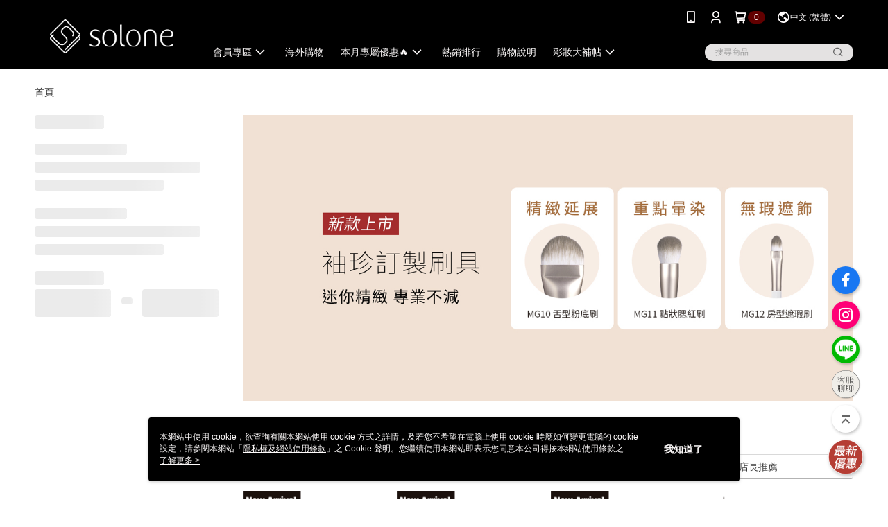

--- FILE ---
content_type: text/html; charset=utf-8
request_url: https://www.soloneshop.com.tw/v2/official/SalePageCategory/495098
body_size: 18815
content:
<!DOCTYPE html>
<html>
<head>
  <title>袖珍訂製系列-Solone</title>
  <meta property="og:title" content="袖珍訂製系列-Solone">
  <meta property="og:type" content="website">
  <meta property="og:url" content="https://www.soloneshop.com.tw/v2/official/SalePageCategory/495098">
  <meta property="og:description" content="嚴選柔韌仿生毛絲，取粉有力 回彈性好；高質感珍珠白刷柄，精緻耐用 細膩手感；簡約耐磨霧金鋁管，穩固刷毛 不易變形；掌心大小袖珍尺寸，輕巧便攜好收納">
  <meta name="fb:app_id" content="520482391342082">
  <meta name="viewport" content="width=device-width, initial-scale=1">
  <meta name="description" content="嚴選柔韌仿生毛絲，取粉有力 回彈性好；高質感珍珠白刷柄，精緻耐用 細膩手感；簡約耐磨霧金鋁管，穩固刷毛 不易變形；掌心大小袖珍尺寸，輕巧便攜好收納">
  <meta name="keywords" content="袖珍訂製刷具,彩妝刷具">
  <link rel="alternate" hreflang="x-default" href="https://www.soloneshop.com.tw/v2/official/SalePageCategory/495098" />
  <link rel="alternate" href="https://www.soloneshop.com.tw/v2/official/SalePageCategory/495098?lang&#x3D;en-US" hreflang="en-US" />
  <link rel="alternate" href="https://www.soloneshop.com.tw/v2/official/SalePageCategory/495098?lang&#x3D;zh-TW" hreflang="zh-TW" />
  <link rel="canonical" href="https://www.soloneshop.com.tw/v2/official/SalePageCategory/495098" />
  <link rel='stylesheet' href='https://cms-static.cdn.91app.com/lib/cms-theme-core/3.88.1/css/desktop.default.css?v=3.88.1'> 
  <link rel='stylesheet' href='https://cms.cdn.91app.com/cms/common/iconFonts/v1.1.15/nine1/nine1.css' />
  
  <script>
      (function (global) {
          global.nineyi = global.nineyi || {};
          (function (nineyi) {
              nineyi.shopId = 42;
              nineyi.dependencies = {"imageServiceConfig":{"contentImagesPath":"contents/images","contentIcoPath":"contents/ico","imagePath":"images/original/","imageHost":"https://cms-static.cdn.91app.com/"},"isClearCache":false,"browsingMode":"desktop","device":"desktop","apiConfig":{"serverApiHost":"https://webapi-internal.91app.io/","clientApiHost":"/","isEnableCdnApi":true,"cdnApiHost":"https://webapi.91app.com/","bffHost":"https://fts-api.91app.com","ftsHost":"https://fts-api.91app.com/cms/v1","ftsHostTemp":"https://fts-api.91app.com"},"machineName":"catalog-76658f5866-x5p94","fetchTimeout":"8000","env":"prod","isBot":false,"isGooglebot":false,"shopDomainName":"www.soloneshop.com.tw","pageName":"category","routerPath":"","requestFullUrl":"https://www.soloneshop.com.tw/v2/official/SalePageCategory/495098","shopId":42,"isFromApp":false,"isShowCustomerServiceCenter":true,"isIE":false,"clientIp":"13.58.172.72","shopProfile":{"DomainType":"Official","AvailableDomain":"","ShopBasicInfo":{"ShopId":42,"ShopName":"Solone","ShopStatus":"Open","HasPreviewPermission":false,"ShopStartDate":"/Date(1431532800000+0800)/","ShopDomain":"www.soloneshop.com.tw","IosAppId":"658811896","AndroidPackageName":"com.nineyi.shop.s000042","IsAdultShop":false,"SsoDomain":"www.soloneshop.com.tw","ShopType":"Main","ThemeColor":"Black","HasApp":true,"LayoutType":"Activity","RefUrl":"https://bmai.app/e4e96e11","HasBrandStory":true,"HasShopSummary":true,"StoreTotalCount":0,"DesktopLayoutLogo":"https://img.91app.com/webapi/images/s/ShopOfficialDesktopLayoutLogo/42/42logo?v=202601281044","MobileLayoutLogo":"https://img.91app.com/webapi/images/s/ShopOfficialMobileLayoutLogo/42/42logo?v=202601281044","PageTitle":"Solone 官方網站  |  Your color,you define.玩色時刻，由你定義","FavIconUrl":"https://img.91app.com/webapi/images/o/16/16/ShopFavicon/42/42favicon?v=202601281044","AppleTouchIconUrl":"//img.91app.com/webapi/images/t/512/512/ShopIcon/42/0/01291533","EnableSendAppLinkSMS":false,"ShopAppNameList":[{"AppName":"Solone","OSTypeDef":"Android"},{"AppName":"Solone","OSTypeDef":"iOS"}],"MetaDescription":"Solone提供繽紛多色、專業質感的彩妝選擇，做你最強而有力的玩色後盾，為你訂製專業級精緻妝感，一起探索藏沉穩外觀裡的玩色世界，打造屬於你的玩色時刻。","MetaKeywords":"睫毛膏,單色眼影,眼線,眼線液筆,修容,打亮,粉底,美妝蛋,刷具,專業刷具,唇膏,妝前精華,指甲油,自組彩妝,開架彩妝,舒芙蕾海綿,粉撲","SupplierName":"姿華企業有限公司","IsAntiFraud":true,"CustomerServiceChannel":"91APP","IsDownloadAndroidAPK":false,"SoldOutType":3,"EnableSessionExpire":false,"IsEnabledBackInStockAlert":true,"ShopNameMultilingualContentMap":{},"RecaptchaEnterpriseSiteKey":"6LdS5LEmAAAAAIMf5va2XQIRvOAtv0x8Pj8tmatw"},"ShopThirdPartyConfigInfo":{"FacebookConfig":{"FansPageUrl":"https://www.facebook.com/solonetw/","AppId":"520482391342082","CommonAppId":"520482391342082","CustomAudiencesPixelIds":["991178234261796","1714719818764846","991178234261796","691483227937147","1614970822365568"],"IsEnableFacebookManualAdvancedMatching":true},"GoogleConfig":{"GoogleAnalyticsTrackingId":"UA-59720590-42","GTMContainerId":"GTM-KWRHQF","OfficialShopGoogleTagConfig":{"GoogleConversionData":{"TrackingIdList":["828659861","16526342980"],"ShopUseNewCode":true,"ConversionList":[{"Id":"828659861","Label":"Tg3ACIvVrL4YEJWxkYsD","TagType":"GoogleConversionForShoppingCart"},{"Id":"16526342980","Label":"QMKVCOfvlaUZEMT2r8g9","TagType":"GoogleConversionForShoppingCart"},{"Id":"828659861","Label":"JGAjCMOG374YEJWxkYsD","TagType":"GoogleConversionForRegistrationCompleted"},{"Id":"16526342980","Label":"GywmCOTvlaUZEMT2r8g9","TagType":"GoogleConversionForRegistrationCompleted"},{"Id":"828659861","Label":"mG4JCISpt3gQlbGRiwM","TagType":"GoogleConversionForPayFinish"},{"Id":"828659861","Label":"1pLQCOXf5b4YEJWxkYsD","TagType":"GoogleConversionForPayFinish"},{"Id":"16526342980","Label":"wCNJCOHvlaUZEMT2r8g9","TagType":"GoogleConversionForPayFinish"}]},"GoogleRemarketingData":{"TrackingIdList":["828659861","16526342980"],"RemarketingList":[{"TrackingId":"828659861","Label":""},{"TrackingId":"16526342980","Label":""}]},"GoogleAdwordsTrackingIdList":["828659861","16526342980"]},"GoogleAnalytics4TrackingId":"G-J4SY95R860"},"LineConfig":{"LineUserId":"","IsLineShopLandingPopupEnabled":false,"LineADTracking":[{"LineTagIdCode":"A10849206250","LineTrackingEvent":["Finish","AddToCart","Registration","ViewContent"]},{"LineTagIdCode":"d8903150-9424-4b4a-8d8b-658b938256dd","LineTrackingEvent":["Finish","AddToCart","Registration","ViewContent"]}]},"InstagramConfig":{"ShopInstagramUrl":"https://www.instagram.com/solone_taiwan/"},"AdobeAnalyticsConfig":{"ScriptUrl":""},"YahooConfig":{"YahooGeminiTrackingInfoList":[]},"HasCustomerBot":false,"IsPassOuterMemberCode":false},"ShopCustomerServiceInfo":{"CustomServicePhone":"0222281560","CustomServicePhoneDesc":"週一～週五，09:00～17:00","FacebookBot":{"IsEnable":false,"CloseTime":false,"StartWeeklyWorkingDay":null,"EndWeekDayWorkingDay":null,"StartTime":null,"EndTime":null},"OmnichatAppKey":null,"OmnichatSsoKey":null,"ChatBotEnabled":true,"Vendor":"91APP","ExtensionMarketplaceUrl":"","VendorToken1":"","VendorToken2":""},"ShopFunction":{"IsShowQuestionInsert":true,"IsRememberCreditCard":false,"IsEnabledMultiShopCategory":false,"IsShowChangePassword":true,"IsEnableAddressBook":true,"AddressBookVersion":2,"IsPriceOnTop":true,"IsEnabledNewProductCard":true,"IsEnabledShopCategoryAutoDescription":true,"IsSuggestPriceShowPrice":false,"IsEnableLineAppOrder":true,"IsShowShopIntroduce":true,"IsEnabledRetailStoreExpress":false,"IsEnableShopCustomCurrencyRate":false,"IsEnabledCustomTranslation":false,"IsEnableStoreCredit":false,"IsShowStoreCreditInfo":false,"IsShowStoreOnlyLabel":true,"IsEnabledShopReturnGoods":true,"IsEnabledShopChangeGoods":true,"IsEnabledShopCustomReturnGoods":false,"IsEnabledShopCustomChangeGoods":false,"IsEnableSendAppDownLoadLinkReCaptcha":false,"IsEnabledSalesOrderExtendInfo":false,"IsShowAccountBinding":true,"IsEnableCommentAfterLogin":false,"IsEnableCommentAfterLoginReview":true,"IsShowTradesOrderGroupQRCode":false,"IsEnableGoogleAdManager":false,"IsEnableSkuPointsPay":false,"PointsPayDisplayType":"PointDesc","IsEnableMemberTierEventPopup":false},"EnableCmsModuleTypes":[],"IsVerifyCellphoneBeforeGetOuterId":false},"locale":"zh-TW","translationsData":{"zh-TW":{"theme_core":{"activity":{"days":"天","go_to_promotion_list":"查看活動列表","hours":"時","minutes":"分","promotion_come_to_end":"即將結束","promotion_latest":"最新","seconds":"秒"},"blog":{"article_default_description":"你可以開始在左側設定模組內容，文字模組提供了簡易編輯功能，可設定「字級大小」、「置左、置中、置右」、「粗體、設定文字顏色」，利用這些編輯功能，你可以很方便的編輯排版，完成豐富的內容經營！","article_default_title":"你可以開始在左側設定模組內容","intro":"文章引言","see_more":"去看看","tag":"醒目標籤","title":"文章標題"},"breadcrumbs":{"home_page":"首頁","store_express_page":"門市快送"},"browsing_history":{"bestsellers":"熱銷商品","browsing_history":"瀏覽紀錄","browsing_history_clear":"清除瀏覽紀錄","browsing_history_items":"件商品","browsing_history_none":"暫無瀏覽紀錄","browsing_history_see_more":"快去看看"},"collection_detail":{"detail_page_introduction":"穿搭介紹","detail_page_title":"日本穿搭","home_page":"首頁","no_product":"此穿搭頁面商品台灣皆無販售","not_found":"找不到相關的內容","relative_list_title":"此店員其它穿搭","sku_product_list_title":"穿著單品"},"collection_list":{"list_page_title":"日本穿搭","not_found":"找不到相關的內容","product_count":"共 %{productCount} 件商品"},"default":{"cancel":"取消","confirm":"確認","currency":"幣別","currency_selection":"幣別選擇","custom_title":"自訂標題","language":"語系","language_selection":"語系選擇","loading":"載入中...","look_around":"先逛逛","privacy_tip_info_check":"我知道了","privacy_tip_info_first":"本網站中使用 cookie，欲查詢有關本網站使用 cookie 方式之詳情，及若您不希望在電腦上使用 cookie 時應如何變更電腦的 cookie 設定，請參閱本網站「","privacy_tip_info_read_more":"了解更多 >","privacy_tip_info_second":"隱私權及網站使用條款","privacy_tip_info_third":"」之 Cookie 聲明。您繼續使用本網站即表示您同意本公司得按本網站使用條款之 Cookie 聲明使用 cookie。","restricted_popUp_content_check_age":"才能瀏覽與購買","restricted_popUp_content_HK":"警告：本物品內容可能令人反感；不可將本物品派發、傳閱、出售、出租、交給或出借予年齡未滿18歲的人士或將本物品向該等人士出示、播放或放映。","restricted_popUp_content_info":"請確認你的年齡已成年","restricted_popUp_enter":"已成年，繼續","restricted_popUp_leave":"未成年，離開","restricted_popUp_title":"限制級商品","settings":"設定"},"download":{"download_app":"此內容頁面僅限 APP 瀏覽，下載後查看內容","download_link":"或點擊下載","scan_qr_code":"掃描 QR Code 下載"},"error":{"page_not_found":"URL 錯誤，找不到此頁面","to_home":"點此回首頁"},"footer":{"about_us":"關於我們","anti_fraud_desc":"若接到可疑電話，請洽詢165反詐騙專線","benefit_terms":"會員權益聲明","best_view":"本站最佳瀏覽環境請使用Google Chrome、Firefox或Edge以上版本","brand_story":"品牌故事","contact_us":"聯絡我們","faq":"常見問題","message":"客服留言","official_app":"官方APP","payment":"付款方式","privacy":"隱私權及網站使用條款","return_exchange":"退換貨方式","service_information":"客服資訊","shipping":"運送方式","shopping_instructions":"購物說明","store_info":"門市資訊","store_introduction":"商店簡介","terms_and_conditions":"條款及細則"},"header":{"activity":"最新活動","app_download_send_to_number":"已傳送至%{phoneNumber}<br />您也可以掃描QR code下載","app_download_send_to_phone":"APP載點已傳送至您的手機!<br />您也可以掃描QR code下載","app_download_use_qr_code":"建議您使用QR code掃描下載","barcode_search_placeholder":"請輸入關鍵字或%{skuOuterIdName}","category":"商品分類","category_all":"此分類全部商品","category_badge_gift":"贈品","check_order":"查看訂單","checkout":"結帳","click_to_track_status":"點我追蹤狀態 (外連至UberDirect)","contact_customer":"聯繫客服","current_state":"目前狀態","customer_contact":"客服聯繫","deliver_to_new":"$0<store> 外送 至 $1<address>","delivered_to":"$0<store> 配送到： $1<address>","delivery_address":"外送地址","delivery_by":"由%{name}店為你配送！","delivery_time":"指定配達時段","download":"開啟APP","download_app":"APP下載","download_app_describe":"輸入手機下載官方APP，購物更便利","free_send_download_app":"免費傳送載點至手機","i_know":"我知道了","input_cellphone":"請輸入台灣手機號碼","input_cellphone_global":"請輸入手機號碼","input_key_word":"搜尋商品","invalid_cellphone_format":"手機格式不正確","link_word":"文字連結","log_out":"會員登出","login_signup":"會員登入/註冊","muji_search_barcode":"國際條碼搜尋","muji_search_placeholder":"請輸入關鍵字或國際條碼","my_account":"我的帳戶","my_coupons":"我的優惠券","my_favorite":"我的收藏","my_membership":"會員專區","my_orders":"訂單查詢","new_add_item":"最新加入項目","order_cancel_msg":"系統已為您取消訂單，如有疑問請","order_delivery_address":"目前此筆配送到 %{address} 的訂單","order_delivery_success":"您的訂單已成功配達。","order_fail_msg":"因部分原因配送異常，請您儘快與","order_set":"訂單成立","others_looking_for":"看看其他人都找了什麼","pick_up_at_the_store":"取貨門市","please_enter_shipping_address":"請輸入配送地址","points":"%{point}點","purchase_extra":"加價購","recommended_brand":"推薦品牌","scan_qr_download":"手機掃描 QR Code 立即下載","search":"搜尋","search_barcode":"%{skuOuterIdName}搜尋","shopping_cart":"購物車","shopping_cart_empty":"購物車內目前沒有商品","store":"%{name}店","store_selection_default_text":"選擇門市","store_selection_greeting":"歡迎蒞臨：","store_selection_hint_step1":"選擇最常去的門市為您服務吧！","store_selection_hint_step2":"由%{storeName}為您服務！","top_message":"此區為置頂訊息","use_app":"立刻使用官方APP","your_pick_up_store":"你的取貨門市！"},"header_slider":{"about_caption":"關於","about_us":"關於我們","activity":"最新活動","activity_and_preferential":"活動與優惠","answered":"常見問題","brand_story":"品牌故事","category":"分類","category_all_items":"全部商品","contact_us":"聯絡我們","customer_information":"客服資訊","events_and_discounts":"活動與優惠","exchange":"退換貨方式","facebook":"Facebook","follow_community":"追蹤社群","go_to_target_text":"前往%{targetText}","input_coupon":"優惠券","instagram":"Instagram","invitation_events":"邀請活動","invite_friends":"邀請好友","limited_discount":"限時折扣","line":"LINE","membership":"會員權益聲明","message":"客服留言","not_support_for_just_an_hour":"目前門市不支援小時達服務，先去其他地方逛逛","official_app":"官方APP","payment":"付款方式","privacy_policy":"隱私權及網站使用條款","select_channel":"選擇頻道分類","service_description":"服務說明","shipping":"運送方式","shop_category_is_in_preparation":"分類商品準備中，先去其他地方逛逛","shop_information":"商店資訊","shop_instructions":"購物說明","store":"門市","store_discounts":"門市券","store_information":"門市資訊","store_introduction":"商店簡介","terms_and_conditions":"條款及細則"},"hot_sale_ranking":{"page_title":"熱銷排行榜"},"inline":{"april":"4月","august":"8月","december":"12月","delivery":"外送","delivery_order_status_completed":"餐點已送達","delivery_order_status_delivering":"司機取餐運送中...","delivery_order_status_delivering_desc":"餐點已準備完成，等候司機取餐運送至指定地點","delivery_order_status_preparation_desc":"司機取餐後將以簡訊通知您","delivery_order_title":"預計送達時間","february":"2月","friday":"週五","january":"1月","july":"7月","june":"6月","march":"3月","may":"5月","monday":"週一","november":"11月","number_of_order":"訂單編號","number_of_people_dining":"%{number} 位","october":"10月","please_select_branch":"請選擇分店","reservation_button_reserve_table_title":"立即預訂","reservation_button_reserve_takeout_or_delivery_title":"立即預訂","reservation_dd_reserve_brand_title":"品牌","reservation_dd_reserve_store_title":"分店","reservation_dd_reserve_type_title":"預訂類型","reservation_option_booking":"訂位","reservation_option_online_shoping":"線上購物","reservation_option_takeout_or_delivery":"訂餐","reservation_order_title":"訂位資訊","saturday":"週六","seated":"已入座","select_branch":"選擇分店","september":"9月","sunday":"週日","take_out":"外帶","takeout_delivery_order_status_preparation":"餐點準備中...","takeout_delivery_order_status_waiting_confirmation":"訂單等待餐廳確認中","takeout_delivery_order_status_waiting_desc":"等餐廳確認後，您會收到簡訊才算訂單完成","takeout_order_status_completed":"已完成取餐","takeout_order_status_preparation_desc":"餐點準備完成後將以簡訊通知您","takeout_order_status_ready":"餐點準備完成，等待取餐","takeout_order_status_ready_desc":"請使用訂單編號至餐廳門市取餐","takeout_order_title":"預計取餐時間","thursday":"週四","today":"今日","tuesday":"週二","wednesday":"週三"},"location_inventory":{"cart_will_adjust":"你已選擇了不同的門市，如要繼續，你的購物車將會受庫存影響被調整。","change_delivery_store":"更換配送門市？","current_store":"目前配送門市","currently_busy":"目前忙碌中","have_inventory":"尚有庫存","nearby_inventory":"查看鄰近庫存","no_inventory":"暫無庫存","no_store_available":"目前無可配送門市","other_nearby_store":"其它鄰近門市","please_select_other_store":"目前門市暫時關閉服務，請重新選擇其它門市","re_enter_page":"請重新進入頁面，查看其它鄰近門市","select_this_store":"選擇此門市","sorry":"很抱歉！"},"member":{"check_member_level_description":"查看會員等級說明","check_new_level_benefits":"快來查看新等級的會員權益","check_renew_level_benefits":"快來查看目前等級的會員權益","congrats_upgrade":"升等成功！","renewal_successful":"續等成功！"},"product":{"add_back_in_stock":"貨到通知我","add_cart":"加入購物車","add_favorite":"收藏","add_to_cart":"購買","all_available_items_added":"你已將所有可購買商品添加到購物車","already_in_cart":"已在購物車","app_only":"APP獨賣！馬上下載","back_in_stock":"貨到通知","back_in_stock_input_mail_first":"可訂購時將以電子郵件或 App 推播通知","back_in_stock_input_mail_second":" 因數量有限，收到系統通知後請盡快購買，此功能無法保留商品","back_in_stock_input_mail_third":"確認通知即為同意商品追蹤 Email 及推播，並更新會員電子郵件資料","back_in_stock_limit_first":"訂閱數量已達上限，","back_in_stock_limit_second":"可至貨到通知頁面刪除","back_in_stock_not_login":"請先登入，再開啟通知","can_not_buy":"無法購買","cancel_back_in_stock":"取消貨到通知","choose_purchase_method":"請選擇購買方式","confirm":"確認","immediately_buy":"立即結帳","immediately_buy_express_sale_page":"馬上搶購","in_store_only":"門市限定","include_these_salepages_text":"內含以下商品","input_mail":"輸入電子郵件","insufficient_inventory":"庫存量不足","is_missing_purchase_method":"無法購買","its_restricted_product":"此為%{label}商品","limit_max_value_msg":"最多購買上限為%{maxValue}件","login":"登入","login_and_try_again":"請先登入會員後再試一次","mail":"電子郵件","mail_format_error":"電子郵件格式錯誤","max_purchase_limit":"已達最大可購數量","maximum_purchase_of_limit_items_for_this_product":"本商品最多購買 %{maxValue} 件","no_restock":"售完不補貨","not_selling_mask_label_text":"暫停販售","not_start_sell":"尚未開賣","points":"%{points}點","points_string":"點","purchase_qualification_required":"需至少符合以下一項資格才可購買","required":"必填","restock":"售完補貨中","salepage_bundle_p2_title":"選擇商品選項","salepage_removed_placeholder":"此商品已下架","select_product_for_comment":"選擇要評價的商品","selling_start_date_time":"%{sellingStartDateTime} 開賣","selling_will_kickoff":"即將開賣","share_to_buy":"分享後立即購買","sku_select_placeholder":"請選擇商品選項","sold_out":"已售完","sold_out_express_sale_page":"熱銷一空","some_items_are_out_of_stock":"部分商品的選項庫存不足，請重新選擇","stock_qty":"可售 %{stockQty} 件","subscribed_time":"加入時間：","this_option_is_out_of_stock":"此選項庫存不足，請重新選擇","unable_to_add_cart":"無法加入購物車"},"promotion":{"come_to_end":"即將結束","latest":"最新"},"quick_entry":{"shortcut_function":"快捷功能"},"recommendation_section":{"other_people_watching":"其他人也在看","recommended_to_you":"為你推薦","you_might_like":"你可能會喜歡"},"search":{"search_product":"搜尋商品"},"shop_category":{"all":"全部","all_category":"所有分類","all_products":"全部商品","category":"分類","category_products_title":"分類商品","chosen":"已選擇","clear_all_filters":"清除所有篩選","create_fast_buy_order_system_error":"系統忙碌中，請稍後再試。","delivery_sms":"配送簡訊","fast_buy":"快速結帳","fast_buy_api_false_common_message":"快速結帳失敗，請重新整理","fast_buy_change_order":"修改訂單","fast_buy_confirm":"確認","fast_buy_confirm_payment":"確認付款","fast_buy_discount":"折扣","fast_buy_discount_coupon":"折價券","fast_buy_eligible":"符合","fast_buy_error_message":"錯誤訊息","fast_buy_freight":"運費","fast_buy_giveaway":"贈","fast_buy_go_to_checkout":"前往結帳","fast_buy_go_to_index":"回首頁","fast_buy_ineligible":"不符合","fast_buy_no_garbage_error_message":"很抱歉，目前環保二用袋已售罄無法提供快速結帳。","fast_buy_order_info":"訂單資訊","fast_buy_payment_method":"付款方式","fast_buy_product_information":"商品資訊","fast_buy_receiver_info":"收件人資訊","fast_buy_shipping_coupon_discount":"運費券折扣","fast_buy_sold_out":"已售完","fast_buy_subtotal":"小計","fast_buy_total":"總計：","fast_buy_with_promo_code":"（含使用優惠碼 %{promoCode}）","filter":"篩選","filter_selected":"已選擇篩選條件","gift":"贈品","go_to_other_category":"先去別的分類逛逛","go_to_other_place":"先去其他地方逛逛","highest":"最高","home_page":"首頁","lowest":"最低","no_products_matched_filter":"沒有商品符合篩選條件","not_support_for_just_an_hour":"目前門市不支援小時達服務","order_delivery_notification":"下單後務必留意$0<sms>與$1<notification>確保商品順利送交予您！","orderby_curator":"店長推薦","orderby_newest":"最新上架","orderby_page_view":"最多人看","orderby_price_high_to_low":"價格高到低","orderby_price_low_to_high":"價格低到高","orderby_sales":"熱賣商品","original_range":"原始區間","pay_amount":"金額：","payment":"付款方式","please_choose":"請選擇","popular_tag":"熱門標籤","price":"價格","price_range":"價格區間","product_category":"商品分類","product_count":"共 %{productCount} 項商品","products_in_this_section":"本區商品","publish_notification":"推播通知","related_category":"相關分類","related_products":"相關商品","select_category":"選擇分類","select_channel":"選擇頻道分類","shipping":"運送方式","shop_category_is_in_preparation":"分類商品準備中","shopping_cart_price":"購物車金額：","show_all_filters":"顯示所有篩選條件","show_less":"顯示更少","show_more":"顯示更多","sort_by":"排序","swipe_to_next_category":"繼續滑動看下一個分類","swipe_to_prev_category":"繼續滑動看上一個分類","unlimited":"不限","watching":"你正在看"},"store_express":{"active_location":"配送門市","address":"地址","address_not_found":"輸入的地址不在配送範圍無法運送，請嘗試輸入其他地址","address_title":"快送地址","auto_locate_failed":"獲取定位失敗","auto_locate_success":"定位成功","avaliable_locations":"可配送鄰近門市如下：","block":"地區","change_location_hint":"將為你確認購物車商品在「%{locationName}」的庫存，你確定要變更嗎？","check_location":"已配對最近門市","chincking":"配對中","city":"縣市","comment":"備註","comment_hint":"輸入樓層或房號","confirm":"確認","display_error_msg":"顯示錯誤訊息","distance":"距離","inout_address":"輸入地址","input_address":"輸入地址","input_floor":"輸入樓層或房號","input_location":"輸入門市","left_hint":"你確定要離開外送門市服務嗎？","location_service":"定位服務","location_title":"變更配送門市","modify":"修改","no_choice":"尚未選擇","no_location_address":"尚無門市地址","receiver_info":"收件資訊","renew_location":"已重新配對新門市","select_block":"選擇地區","select_city":"選擇縣市","send_to":"外送至","sent_to_address":"外送至%{address}","update_location_confirm":"修改地址或配送門市，須回到首頁調整並重新結帳，你確定要修改嗎？","welcome":"歡迎使用門市快送"},"tag_category":{"related_category":"相關分類","related_products":"相關商品","watching":"你正在看"},"toast":{"add_success":"加入成功","add_to_cart_fail":"加入購物車失敗，請稍後再試","add_to_wishlist_successfully":"加入收藏成功","back_in_stock_subscribe_success":"可訂購時將通知","back_in_stock_unsubscribe_success":"已取消通知","cancel_back_in_stock_input_mail_success":"已取消通知","filter_upper_limit":"篩選條件已達上限","got_it":"我知道了","is_closed":"商品已下架","login_success":"登入成功","logout_success":"登出成功","no_start":"商品尚未開賣","not_found":"無此商品","reload":"重新整理","remove_success":"移除成功","removed_from_wishlist_successfully":"移除收藏成功","sale_page_bundle_loading_failed":"無法載入商品資訊","select_error":"請先選取選項","sold_out":"商品已售完","submit_error":"送出失敗","submit_success":"送出成功","system_error":"系統忙碌中，請重試","un_listing":"此商品尚未發布"},"toolbox":{"coupon":"門市券","custom":"自訂功能","fb_messenger":"FB Messenger","fb_page":"Facebook 粉絲團","fb_send_messege":"發送訊息","ig":"Instagram","line":"LINE","store_info":"門市資訊"}},"catalog":{}}},"market":"TW","isEnableLocaleSelect":true,"isShowCollectionBoard":false,"isEnableCustomerServiceCenter":true,"isEnableCmsCdn":true,"themecoreVersion":"3.88.1","serverRenderData":{"isEnableSpecialPriceFrontendSort":false,"isEnableStoreExpressPage":false,"googleApiKey":"AIzaSyCDgF43O93eq3D2yjdisjZrHOj_CEtEd_0","metafieldTemplate":{"id":"67736aa3bc49302f1bda6e1d","type":"SalepageCard","templateFields":[{"key":"salepage_title","templateFieldKey":"template_field_1","displayType":"Text","textSize":"14px","textWeight":"Normal","textColor":"#000000"},{"key":"salepage_price","templateFieldKey":"template_field_3","displayType":"Text","textSize":"14px","textWeight":"Bold","textColor":"#000000"}]}},"isDesignCloudEnabled":false,"designCloudBigCEnabledArea":[]};
              nineyi.isPreviewMode = false;
              nineyi['__PRELOADED_STATE__'] = {"globalStyleData":{"generalStyle":{"discountMoneyColor":"#ff5353","moneyColor":"#ff5353"},"tagStyle":{"generalTagTextColor":"#f3f323","generalTagBgColor":"#000000","keyWordTagTextColor":"#a7a709","emphasisTagBgColor":"#ffab32","emphasisTagTextColor":"#ffffff"},"buttonStyle":{"primaryBtnBgColor":"#000000","secondBtnBorderColor":"#000000","secondBtnTextColor":"#000000"}},"construct":{"header":[{"moduleIndex":0,"attributes":{"isFirstView":true,"badgeStyle":{"color":"#fefbfb","backgroundColor":"#620000"},"customLinkListMenuSwitch":{"isTurnOn":true},"headerStyle":{"backgroundStyle":"viewOnTop","backgroundColor":"#000000"},"navStyle":{"color":"#fefbfb"},"activityMenuSwitch":{"isTurnOn":false},"logoSrc":{"materialId":"brand002_logo","materialKey":"brand002_logo-shxg2ma9kj","materialItem":{"materialKey":"brand002_logo-shxg2ma9kj","isEnableCompressDesktop":false,"compressVersion":1,"desktopImageInfo":{"width":300,"fileSize":6712,"fileExtension":"image/png","resizeList":[],"height":88},"imageUrl":"d2c8fc74-1fe8-4821-9c5c-7b5fbb1ca612-1681207243-chjnfkvp3o_d.png"}},"categoryMenuSwitch":{"isTurnOn":true},"toolbox":{"toolboxList":[{"urlType":"custom","isPinned":false,"itemIndex":0,"linkUrl":"https://www.facebook.com/pages/solone/188996214476220","invalid":false,"id":"fb_page","itemKey":"kdxpmw0f60"},{"urlType":"custom","isPinned":false,"itemIndex":1,"linkUrl":"https://www.instagram.com/solone_taiwan/","invalid":false,"id":"ig","itemKey":"yw2b7xh1rs"},{"isEnableCompressMobile":false,"mobileImageInfo":{"width":50,"fileSize":8053,"fileExtension":"image/jpeg","resizeList":[],"height":50},"isPinned":false,"isEnableCompressDesktop":false,"customName":"LINE@","imageUrlMobile":"d2c8fc74-1fe8-4821-9c5c-7b5fbb1ca612-1686125008-fh8egm9tsg_m.jpg","itemKey":"fh8egm9tsg","materialKey":"toolbox-shxg2ma9kj","urlType":"custom","itemIndex":2,"linkUrl":"https://www.soloneshop.com.tw/v2/LineAuth/Auth","invalid":false,"id":"custom","compressVersion":1},{"isEnableCompressMobile":false,"linkInfo":{"params":"3357307b-71a1-4d9a-b6b0-7e96efc60d68","pageType":"p17"},"mobileImageInfo":{"width":150,"fileSize":10642,"fileExtension":"image/png","resizeList":[],"height":150},"isPinned":true,"isEnableCompressDesktop":false,"customName":"最新優惠","imageUrlMobile":"d2c8fc74-1fe8-4821-9c5c-7b5fbb1ca612-1767840808-by4f0uqdxo_m.png","itemKey":"by4f0uqdxo","materialKey":"toolbox-shxg2ma9kj","urlType":"internal","itemIndex":3,"invalid":false,"id":"custom","compressVersion":2,"linkUrl":"https://www.soloneshop.com.tw/page/Activity"}],"chatbot":{"isEnableCompressMobile":false,"materialKey":"toolbox-shxg2ma9kj","mobileImageInfo":{"width":150,"fileSize":9320,"fileExtension":"image/png","resizeList":[],"height":150},"isEnableCompressDesktop":false,"imageUrlMobile":"d2c8fc74-1fe8-4821-9c5c-7b5fbb1ca612-1754290648-mjfhzg22cx_m.png","compressVersion":2}},"optionsMenuSwitch":{"ecouponMenuIsTurnOn":true,"browsingHistoryMenuIsTurnOn":true,"promotionMenuIsTurnOn":true},"topMessageData":{"linkInfo":{"params":"3357307b-71a1-4d9a-b6b0-7e96efc60d68","pageType":"p17"},"backgroundColor":"#0a0400","urlType":"internal","isTurnOn":true,"text":"限時⏰超取$399免運🆓","color":"#ffbb00","linkUrl":"https://www.soloneshop.com.tw/page/Activity"},"customLinkListMenuTitle":{"text":"官網推薦"},"customLinkListMenu":[{"itemIndex":0,"linkInfo":{"pageType":"p07"},"urlType":"internal","childList":[{"itemIndex":0,"linkInfo":{"params":"1b6be434-ac9b-412c-99bb-dd28343f7f01","pageType":"p17"},"urlType":"internal","text":"✨新朋友必看","itemKey":"0li09liogk","linkUrl":"https://www.soloneshop.com.tw/page/New_friends"},{"itemIndex":1,"linkInfo":{"params":"c59df431-1be3-4cfa-9d74-a08a394cdd60","pageType":"p17"},"urlType":"internal","text":"♡邀請好友領$100","itemKey":"nq13z3w7ek","linkUrl":"https://www.soloneshop.com.tw/page/MGM"},{"itemIndex":2,"linkInfo":{"params":"a6cf1761-5833-4365-b2e3-5d311b7452ba","pageType":"p17"},"urlType":"internal","text":"♡關於會員制度","itemKey":"ruufeezhkb","linkUrl":"https://www.soloneshop.com.tw/page/004"},{"itemIndex":3,"linkInfo":{"params":"bff25be5-564d-4583-9779-aab4f29ecc6c","pageType":"p17"},"urlType":"internal","text":"💬留評價賺紅利點數","itemKey":"z9ict9sagb","linkUrl":"https://www.soloneshop.com.tw/page/comment"},{"itemIndex":4,"linkInfo":{"params":"fd18b7ff-fdc9-4ac3-a75a-30c807202298","pageType":"p17"},"urlType":"internal","text":"💎紅利點數兌換","itemKey":"wbseypyck3","linkUrl":"https://www.soloneshop.com.tw/page/point"}],"text":"會員專區","itemKey":"94cftyr51g","linkUrl":"https://www.soloneshop.com.tw/v2/Promotion/List"},{"itemIndex":1,"linkUrl":"https://www.soloneshop.com.tw/page/overseas","linkInfo":{"params":"3924d53a-040b-4356-ba34-25dc19acbe69","pageType":"p17"},"urlType":"internal","text":"海外購物","itemKey":"2zd7eepa1r"},{"itemIndex":2,"childList":[{"itemIndex":0,"linkInfo":{"params":"1f82a1cf-d164-4032-bc70-fd212a999d99","pageType":"p17"},"urlType":"internal","text":"🆕新品上市","itemKey":"wv4yyixebn","linkUrl":"https://www.soloneshop.com.tw/page/NEW"},{"itemIndex":1,"linkInfo":{"params":"3357307b-71a1-4d9a-b6b0-7e96efc60d68","pageType":"p17"},"urlType":"internal","text":"🔥活動懶人包","itemKey":"dr0koh9saw","linkUrl":"https://www.soloneshop.com.tw/page/Activity"},{"itemIndex":2,"linkInfo":{"pageType":"p05"},"urlType":"internal","text":"✩折價劵專區","itemKey":"q6sttk2yhp","linkUrl":"https://www.soloneshop.com.tw/v2/ECoupon/List"}],"text":"本月專屬優惠🔥","itemKey":"huru6a6jz2"},{"itemIndex":3,"linkInfo":{"pageType":"p13"},"urlType":"internal","text":"熱銷排行","itemKey":"j3etw12khl","linkUrl":"https://www.soloneshop.com.tw/Shop/HotSaleRanking/42?period=Weekly"},{"itemIndex":4,"linkUrl":"https://www.soloneshop.com.tw/Shop/Introduce/42?t=2","urlType":"custom","text":"購物說明","itemKey":"8gc75jiwmf"},{"linkInfo":{"pageType":"p19"},"urlType":"internal","itemIndex":5,"childList":[{"itemIndex":0,"linkUrl":"https://www.soloneshop.com.tw/page/Blog","linkInfo":{"params":"ffb7c9cd-fd24-4e3b-8cf4-775fb404d00a","pageType":"p17"},"urlType":"internal","text":"💖美妝專欄","itemKey":"ec3pjnq7rj"},{"itemIndex":1,"linkUrl":"https://www.soloneshop.com.tw/v2/shop/InfoModuleList#!/ArticleList","linkInfo":{"pageType":"p20"},"urlType":"internal","text":"📖好文分享","itemKey":"42up46451r"},{"itemIndex":2,"linkInfo":{"params":"94fd5abc-d66c-4931-b54b-637513badea4","pageType":"p17"},"urlType":"internal","text":"❚ 妝前準備與保養","itemKey":"wnikpmi1e1","linkUrl":"https://www.soloneshop.com.tw/page/sopnge"},{"itemIndex":3,"linkUrl":"https://www.soloneshop.com.tw/Article/Detail/89347","urlType":"custom","text":"❚ 化妝基礎與底妝教學","itemKey":"m3kl6c3rw7"},{"itemIndex":4,"linkUrl":"https://www.soloneshop.com.tw/Article/Detail/89058","urlType":"internal","text":"❚ 浮粉困擾與底妝急救","itemKey":"tuzbnyfwua"},{"itemIndex":5,"linkUrl":"https://www.soloneshop.com.tw/Article/Detail/90599","urlType":"custom","text":"❚ 眼妝與眉妝教學","itemKey":"hzzs0q8ycv"},{"itemIndex":6,"urlType":"custom","text":"❚ 唇妝與腮紅提亮遮瑕","itemKey":"wp41juooja"},{"itemIndex":7,"itemKey":"bken5b23bp","text":"❚ 化妝工具使用與保養"}],"text":"彩妝大補帖","additionalChildList":[{"parentItemKey":"wnikpmi1e1","level":3,"itemList":[{"itemIndex":0,"linkUrl":"https://www.soloneshop.com.tw/Article/Detail/90599","urlType":"custom","text":"妝前乳3大用途與使用順序","itemKey":"9xdswbpfwh"},{"itemIndex":1,"linkUrl":"https://www.soloneshop.com.tw/Article/Detail/99323","urlType":"custom","text":"防曬係數怎麼看？2大關鍵","itemKey":"4fgtorv66k"},{"itemIndex":2,"linkUrl":"https://www.soloneshop.com.tw/Article/Detail/98854","urlType":"custom","text":"臉部防曬補擦重點一次看","itemKey":"l7qbq9jojq"},{"itemIndex":3,"linkUrl":"https://www.soloneshop.com.tw/Article/Detail/98854","urlType":"custom","text":"隔離霜可以當防曬嗎？","itemKey":"j9xjqnou1h"},{"itemIndex":4,"linkUrl":"https://www.soloneshop.com.tw/Article/Detail/100508","urlType":"custom","text":"沒化妝也要卸妝的3個好處","itemKey":"nk73uuv9tg"},{"itemIndex":5,"linkUrl":"https://www.soloneshop.com.tw/Article/Detail/100370","urlType":"custom","text":"卸妝不乾淨的11個真相","itemKey":"cfi0nr7rcz"}]},{"parentItemKey":"hzzs0q8ycv","level":3,"itemList":[{"itemIndex":0,"linkUrl":"https://www.soloneshop.com.tw/Article/Detail/91250","urlType":"custom","text":"眼妝教科書|專屬眼妝畫法","itemKey":"9lgnhztoka"},{"itemIndex":1,"linkUrl":"https://www.soloneshop.com.tw/Article/Detail/89058","urlType":"custom","text":"4種一學就會的眼線畫法","itemKey":"35qlv2s515"},{"itemIndex":2,"linkUrl":"https://www.soloneshop.com.tw/Article/Detail/98855","urlType":"custom","text":"新手眼線怎麼畫不手殘","itemKey":"adv01udshd"},{"itemIndex":3,"linkUrl":"https://www.soloneshop.com.tw/Article/Detail/89347","urlType":"custom","text":"新手必學的4種眼影畫法","itemKey":"ueccc5wui4"},{"itemIndex":4,"linkUrl":"https://www.soloneshop.com.tw/Article/Detail/87523","urlType":"custom","text":"雙眼放大秘訣！臥蠶教學","itemKey":"q110qaah1f"},{"itemIndex":5,"linkUrl":"https://www.soloneshop.com.tw/Article/Detail/92184","urlType":"custom","text":"5 步驟畫出自然眉型","itemKey":"d947z7r0oy"},{"itemIndex":6,"linkUrl":"https://www.soloneshop.com.tw/Article/Detail/102227","urlType":"custom","text":"免膠假睫毛挑選要點","itemKey":"x606tj6t95"},{"itemIndex":7,"linkUrl":"https://www.soloneshop.com.tw/Article/Detail/101716","urlType":"custom","text":"刷睫毛12個技巧","itemKey":"2puclyjdql"}]},{"parentItemKey":"tuzbnyfwua","level":3,"itemList":[{"itemIndex":0,"linkUrl":"https://www.soloneshop.com.tw/Article/Detail/100814","urlType":"custom","text":"浮粉是太乾還是太油？","itemKey":"lqj0os4pf9"},{"itemIndex":1,"linkUrl":"https://www.soloneshop.com.tw/Article/Detail/85644","urlType":"custom","text":"4妙招斑駁底妝Out！","itemKey":"t07mle8hvq"},{"itemIndex":2,"linkUrl":"https://www.soloneshop.com.tw/Article/Detail/95498","urlType":"custom","text":"定妝噴霧4大隱藏用法","itemKey":"zlxf2vsj5p"}]},{"parentItemKey":"m3kl6c3rw7","level":3,"itemList":[{"itemIndex":0,"linkUrl":"https://www.soloneshop.com.tw/Article/Detail/102050","urlType":"custom","text":"蜜粉9大用法提升妝容精緻度","itemKey":"mpm2qiwbz6"},{"itemIndex":1,"linkUrl":"https://www.soloneshop.com.tw/Article/Detail/99221","urlType":"custom","text":"5大臉型判斷訣竅與妝容推薦","itemKey":"0mox29xcow"},{"itemIndex":2,"linkUrl":"https://www.soloneshop.com.tw/Article/Detail/88524","urlType":"custom","text":"化妝新手看這篇就夠！","itemKey":"l2ruqvrur9"},{"itemIndex":3,"linkUrl":"https://www.soloneshop.com.tw/Article/Detail/99324","urlType":"custom","text":"懶人化妝|淡妝6原則","itemKey":"wlhkjffp1b"},{"itemIndex":4,"linkUrl":"https://www.soloneshop.com.tw/Article/Detail/100758","urlType":"custom","text":"氣墊粉餅7大使用技巧公開","itemKey":"nqsjw68g8z"},{"itemIndex":5,"linkUrl":"https://www.soloneshop.com.tw/Article/Detail/100371","urlType":"custom","text":"氣墊粉餅是底妝嗎？","itemKey":"tj5ys5t66m"},{"itemIndex":6,"linkUrl":"https://www.soloneshop.com.tw/Article/Detail/92301","urlType":"custom","text":"粉底液用法與NG行為","itemKey":"0dw1sq1fix"},{"itemIndex":7,"linkUrl":"https://www.soloneshop.com.tw/Article/Detail/91988","urlType":"custom","text":"底妝全攻略|完美妝容在線","itemKey":"vkehy7j3qs"},{"itemIndex":8,"linkUrl":"https://www.soloneshop.com.tw/Article/Detail/101680","urlType":"custom","text":"蜜粉沒化妝也能用的技巧","itemKey":"4hms6t5vzp"},{"itemIndex":9,"linkUrl":"https://www.soloneshop.com.tw/Article/Detail/84484","urlType":"custom","text":"黑眼圈、淚溝及痘痘遮瑕教學","itemKey":"jn98lue941"}]},{"parentItemKey":"wp41juooja","level":3,"itemList":[{"itemIndex":0,"linkUrl":"https://www.soloneshop.com.tw/Article/Detail/99343","urlType":"custom","text":"口紅色號怎麼選？4大要點","itemKey":"ysxvh5c5kf"},{"itemIndex":1,"linkUrl":"https://www.soloneshop.com.tw/Article/Detail/100382","urlType":"custom","text":"黃皮膚適合什麼口紅？","itemKey":"xrk2snbqcy"},{"itemIndex":2,"linkUrl":"https://www.soloneshop.com.tw/Article/Detail/15183","urlType":"custom","text":"腮紅怎麼畫？6種必學畫法","itemKey":"vmak98v19s"},{"itemIndex":3,"linkUrl":"https://www.soloneshop.com.tw/Article/Detail/90833","urlType":"custom","text":"修容、打亮技巧大公開！","itemKey":"iprmzngdfq"},{"itemIndex":4,"linkUrl":"https://www.soloneshop.com.tw/Article/Detail/101677","urlType":"custom","text":"10個打亮重點提升妝容立體度","itemKey":"vg2clpfh4o"},{"itemIndex":5,"linkUrl":"https://www.soloneshop.com.tw/Article/Detail/101679","urlType":"custom","text":"新手必懂10個液態腮紅重點","itemKey":"0muk7c65s8"}]},{"parentItemKey":"bken5b23bp","level":3,"itemList":[{"itemIndex":0,"linkUrl":"https://www.soloneshop.com.tw/page/sopnge","urlType":"custom","text":"Solone粉撲使用全攻略","itemKey":"sd19pycihc"},{"itemIndex":1,"linkUrl":"https://www.soloneshop.com.tw/Article/Detail/93463","urlType":"custom","text":"最齊全的刷具介紹","itemKey":"mw71g1k3ho"},{"itemIndex":2,"linkUrl":"https://www.soloneshop.com.tw/Article/Detail/86935","urlType":"custom","text":"粉撲專家教你3個清洗小撇步","itemKey":"sj8p67m68c"},{"itemIndex":3,"linkUrl":"https://www.soloneshop.com.tw/Article/Detail/89055","urlType":"custom","text":"正確刷具清潔保養小撇步","itemKey":"2lik60z30x"},{"itemIndex":4,"linkUrl":"https://www.soloneshop.com.tw/Article/Detail/100454","urlType":"custom","text":"美妝蛋怎麼用？11個FAQ","itemKey":"bkqcixtc86"},{"itemIndex":5,"linkUrl":"https://www.soloneshop.com.tw/Article/Detail/101715","urlType":"custom","text":"睫毛夾常見問題","itemKey":"rcur24o1j1"}]}],"isShowOnDesktop":true,"itemKey":"y1zdy3pzgu","isShowOnMobile":true,"linkUrl":"https://www.soloneshop.com.tw/v2/shop/InfoModuleList#/"}],"activityMenu":{"title":"會員好康","caption":"最新活動"}},"id":"HeaderA","groupId":"Header","moduleKey":"shxg2ma9kj"}],"center":[{"moduleIndex":0,"attributes":{"isFirstView":true,"isShowOnMobile":true},"id":"CategoryBreadcrumbs"},{"moduleIndex":1,"attributes":{"isFirstView":true,"isShowOnMobile":false,"displayRowNumber":1},"id":"CategoryTags"},{"moduleIndex":2,"componentType":"pages","attributes":{"buttonVisibility":{"isFavoriteVisible":true,"isAddToCartVisible":true},"isFirstView":true},"id":"ShopCategory"}],"footer":[{"moduleIndex":-1,"attributes":{"isFirstView":false},"id":"Footer","groupId":"Footer","moduleKey":"fd2eb135-66d8-44de-a58b-c6946caeb932"}]},"pageMetaData":{}};
              nineyi.silo = '91app';
              nineyi.pageType = 'p02';
              nineyi.viewId = '';
              nineyi.i18n = {"preferredCurrency":"TWD","isEnableAutoDetectLanguage":true,"detectLocationPreferredLangs":["zh-TW","en-US"],"defaultLanguage":"zh-TW","availableLanguages":["en-US","zh-TW"],"isEnableLanguage":true,"allLanguages":[{"lang":"en-US","display":"English (US)"},{"lang":"zh-TW","display":"中文 (繁體)"},{"lang":"zh-HK","display":"中文 (香港)"},{"lang":"zh-CN","display":"中文 (简体)"},{"lang":"ms-MY","display":"Bahasa Melayu"},{"lang":"ja-JP","display":"日本語"},{"lang":"th-TH","display":"ไทย"}],"defaultCurrency":"TWD","availableCurrencies":["TWD","USD","MYR","SGD","THB","VND","PHP","KRW","JPY","AUD","EUR","GBP","CAD","IDR","NZD"],"isEnableCurrency":true,"salesMarketSettings":{"salesMarket":"TW","salesCurrency":"TWD"}} || {};
              nineyi.dcCdnDomain = 'https://cms-static.cdn.91app.com/static/userSite/trinity-core/1.0.18';
              nineyi.dcApiDomain = 'https://design-api.91app.com';
          })(global.nineyi)
      })(window);
  </script>  <script>
      window.nineyi = window.nineyi || {};
      window.nineyi.gaSetting = {
          GoogleAnalyticsTrackingId: 'UA-59720590-42',
          GoogleAnalytics4TrackingId: 'G-J4SY95R860',
          CookieDomainSetting: document.location.hostname,
          originDomain: '',
          officialSsoDomain: 'www.soloneshop.com.tw',
          countryName: 'tw'
      };
  </script>  <!--GoogleConversion Start-->
  <script async src="https://www.googletagmanager.com/gtag/js?id=UA-59720590-42"></script>
  <script>
      window.dataLayer = window.dataLayer || [];
      function gtag() { dataLayer.push(arguments); }
      gtag('js', new Date());
      gtag('config', 'AW-828659861',{
          cookie_domain: document.location.hostname,
          allow_enhanced_conversions: true,
      });
      gtag('config', 'AW-16526342980',{
          cookie_domain: document.location.hostname,
          allow_enhanced_conversions: true,
      });
  </script>
  <!--GoogleConversion End-->  <!-- Google Tag Manager -->
  <script>(function(w,d,s,l,i){w[l]=w[l]||[];w[l].push({'gtm.start':
  new Date().getTime(),event:'gtm.js'});var f=d.getElementsByTagName(s)[0],
  j=d.createElement(s),dl=l!='dataLayer'?'&l='+l:'';j.async=true;j.src=
  'https://www.googletagmanager.com/gtm.js?id='+i+dl;f.parentNode.insertBefore(j,f);
  })(window,document,'script','dataLayer','GTM-KWRHQF');</script>
  <!-- End Google Tag Manager -->  <script type="application/ld+json">
    {
      "@context": "http://schema.org",
      "@type": "LocalBusiness",
      "name": "袖珍訂製系列-Solone",
      "image": ""
    }
  </script>  <link rel='icon' href=https://img.91app.com/webapi/images/o/16/16/ShopFavicon/42/42favicon?v&#x3D;202601281044 />
  <link rel='shortcut icon' href=https://img.91app.com/webapi/images/o/16/16/ShopFavicon/42/42favicon?v&#x3D;202601281044 />
  <link rel="apple-touch-icon" href=//img.91app.com/webapi/images/t/512/512/ShopIcon/42/0/01291533 />
  <link rel="apple-touch-icon" sizes="180x180" href=//img.91app.com/webapi/images/t/512/512/ShopIcon/42/0/01291533>
  <link rel="apple-touch-icon-precomposed" href=//img.91app.com/webapi/images/t/512/512/ShopIcon/42/0/01291533 /></head>
<body >
  <!-- Google Tag Manager (noscript) -->
  <noscript><iframe src="https://www.googletagmanager.com/ns.html?id=GTM-KWRHQF"
  height="0" width="0" style="display:none;visibility:hidden"></iframe></noscript>
  <!-- End Google Tag Manager (noscript) -->  <!-- Facebook Pixel Code Start -->
  <script>
      !function (f, b, e, v, n, t, s) {
          if (f.fbq) return;
          n = f.fbq = function () {
              n.callMethod ?
                  n.callMethod.apply(n, arguments) : n.queue.push(arguments)
          };
          if (!f._fbq) f._fbq = n;
          n.push = n;
          n.loaded = !0;
          n.version = '2.0';
          n.queue = [];
          t = b.createElement(e);
          t.async = !0;
          t.src = v;
          s = b.getElementsByTagName(e)[0];
          s.parentNode.insertBefore(t, s)
      }(window, document, 'script', '//connect.facebook.net/en_US/fbevents.js');
      window.nineyi.facebookConfig = JSON.parse('{"FansPageUrl":"https://www.facebook.com/solonetw/","AppId":"520482391342082","CommonAppId":"520482391342082","CustomAudiencesPixelIds":["991178234261796","1714719818764846","991178234261796","691483227937147","1614970822365568"],"IsEnableFacebookManualAdvancedMatching":true,"allSiteFbPixelId":"1021834927899745"}');
  </script>
  <!--Facebook Pixel Code End-->  <!-- LINE Tag Base Code Start -->
  <script>
  (function(g,d,o){
  g._ltq=g._ltq||[];g._lt=g._lt||function(){g._ltq.push(arguments)};
  var h=location.protocol==='https:'?'https://d.line-scdn.net':'http://d.line-cdn.net';
  var s=d.createElement('script');s.async=1;
  s.src=o||h+'/n/line_tag/public/release/v1/lt.js';
  var t=d.getElementsByTagName('script')[0];t.parentNode.insertBefore(s,t);
      })(window, document);
  </script>
  <noscript>
  <img height="1" width="1" style="display:none"
      src="https://tr.line.me/tag.gif?c_t=lap&t_id=A10849206250&e=pv&noscript=1" />
  <img height="1" width="1" style="display:none"
      src="https://tr.line.me/tag.gif?c_t=lap&t_id=d8903150-9424-4b4a-8d8b-658b938256dd&e=pv&noscript=1" />
  </noscript>
  <!-- End LINE Tag Base Code End -->
  <!-- shopExtensions Start-->
  <!-- shopExtensions End-->  <!-- YAHOO Gemini Code Start -->
  <script type="application/javascript">
      (function (w, d, t, r, u) {
          w[u] = w[u] || [];
          JSON.parse('[]').forEach(function (item) {
              let _properties = { 'pixelId': item.PixelId };
              w[u].push({
                  'projectId': item.ProjectId,
                  'properties': _properties
              })
          });
          var s = d.createElement(t);
          s.src = r;
          s.async = true;
          s.onload = s.onreadystatechange = function () {
              var y, rs = this.readyState, c = w[u];
              if (rs && rs != "complete" && rs != "loaded") {
                  return
              } try {
                  y = YAHOO.ywa.I13N.fireBeacon;
                  w[u] = [];
                  w[u].push = function (p) { y([p]) };
                  y(c)
              } catch (e) { }
          };
          var scr = d.getElementsByTagName(t)[0], par = scr.parentNode;
          par.insertBefore(s, scr) ;
      })(window, document, "script", "https://s.yimg.com/wi/ytc.js", "dotq");
  </script>
  <!-- YAHOO Gemini Code End -->
  <script>
      (function (root) {
          root.nineyi = root.nineyi || {};
          root.nineyi.ServiceWorker = root.nineyi.ServiceWorker || {};
          root.nineyi.ServiceWorker.Env = "prod";
          root.nineyi.ServiceWorker.Options = {
  	        v: "1",
  	        tid: "UA-59720590-42",
  	        ccode: "TW",
  	        ch: 'web',
  	        cud: "TWD",
  	        ld: "zh-TW"
          }
      })(this);
  </script>  <div id="fb-root"></div>
  <script>
      if(typeof window !== 'undefined') {
          window.fbAsyncInit = function() {
              FB.init({
                  appId            : "520482391342082",
                  autoLogAppEvents : true,
                  xfbml            : true,
                  version          : "v2.10"
              });
          };
      }
  </script>
  <script async defer crossorigin="anonymous">
      (function (d, s, id) {
          var js, fjs = d.getElementsByTagName(s)[0];
          if (d.getElementById(id)) return;
          js = d.createElement(s);
          js.id = id;
          js.src = "//connect.facebook.net/zh_TW/sdk.js";
          fjs.parentNode.insertBefore(js, fjs);
      }(document, 'script', 'facebook-jssdk'));
  </script>  <div id="root"></div>
<section id="seo-auto-description-section" style="visibility: hidden;">
    <p>袖珍訂製刷具</p>
    <p>Solone提供多樣袖珍訂製刷具，選購方便快捷。商品種類豐富，價格優惠，滿足各種需求。無論是尋找專業刷具或是日常使用，都能在Solone找到心儀之品。展現最佳妝容，從一支好刷具開始。</p>
</section>
<script type="application/ld+json">
    {
    "@context": "https://schema.org",
    "@type": "BreadcrumbList",
    "itemListElement": [{"@type":"ListItem","position":1,"name":"首頁","item":"https://www.soloneshop.com.tw"},{"@type":"ListItem","position":2,"name":"彩妝刷具","item":"https://www.soloneshop.com.tw/v2/official/SalePageCategory/254864"},{"@type":"ListItem","position":3,"name":"袖珍訂製刷具","item":"https://www.soloneshop.com.tw/v2/official/SalePageCategory/495098"}]
    }
</script>
  <!-- StackDriver Reporter Start -->
  <script>
      window.nineyi.env = 'prod';
      window.nineyi.stackdriverConfig = {"name":"catalog","version":"5.100.0"};
  </script>
  <!-- StackDriver Reporter End -->  
  
  <script type="text/javascript" src="https://tracking-client.91app.com/tracking-service/sdk/ec/latest/main.min.js?timestamp=1693903690"></script>
  
  <script src="https://cms-static.cdn.91app.com/lib/react/16.14.0/umd/react.production.min.js?timestamp=1693903690"></script>
  <script src="https://cms-static.cdn.91app.com/lib/react-dom/16.14.0/umd/react-dom.production.min.js?timestamp=1693903690"></script>
  
  <script src="https://cms-static.cdn.91app.com/lib/lodash/4.17.21/lodash.min.js?timestamp=1693903690"></script>
  <script src="https://cms-static.cdn.91app.com/lib/jsonpath/1.1.1/jsonpath.min.js?timestamp=1693903690"></script>
  <script src="https://cms-static.cdn.91app.com/lib/react-redux/7.2.3/react-redux.min.js?timestamp=1693903690"></script>
  <script src="https://app.cdn.91app.com/global/currency-exchange-rate/currency.js"></script>
  

    <script defer src="https://cms-static.cdn.91app.com/lib/cms-theme-core/3.88.1/js/nineyi.themeCore.desktop.category.vendor.module.js?timestamp=1693903690"></script>
    <script defer src="https://cms-static.cdn.91app.com/lib/cms-theme-core/3.88.1/js/nineyi.themeCore.desktop.category.vendor-91app.module.js?timestamp=1693903690"></script>
    <script defer src="https://cms-static.cdn.91app.com/lib/cms-theme-core/3.88.1/js/nineyi.themeCore.desktop.category.client.module.js?timestamp=1693903690"></script>
</body>
</html>

--- FILE ---
content_type: application/javascript; charset=UTF-8
request_url: https://embed.tagnology.co/_next/static/chunks/9985-6cd9299c60f32f68.js
body_size: 6429
content:
"use strict";(self.webpackChunk_N_E=self.webpackChunk_N_E||[]).push([[9985],{21398:(e,t,r)=>{r.d(t,{C:()=>l,E:()=>m,T:()=>f,c:()=>y,h:()=>d,w:()=>u});var n=r(14232),a=r(30417),o=r(74849),s=r(67955),i=r(78455),c=n.createContext("undefined"!=typeof HTMLElement?(0,a.A)({key:"css"}):null),l=c.Provider,u=function(e){return(0,n.forwardRef)(function(t,r){return e(t,(0,n.useContext)(c),r)})},f=n.createContext({}),d={}.hasOwnProperty,p="__EMOTION_TYPE_PLEASE_DO_NOT_USE__",y=function(e,t){var r={};for(var n in t)d.call(t,n)&&(r[n]=t[n]);return r[p]=e,r},h=function(e){var t=e.cache,r=e.serialized,n=e.isStringTag;return(0,o.SF)(t,r,n),(0,i.s)(function(){return(0,o.sk)(t,r,n)}),null},m=u(function(e,t,r){var a=e.css;"string"==typeof a&&void 0!==t.registered[a]&&(a=t.registered[a]);var i=e[p],c=[a],l="";"string"==typeof e.className?l=(0,o.Rk)(t.registered,c,e.className):null!=e.className&&(l=e.className+" ");var u=(0,s.J)(c,void 0,n.useContext(f));l+=t.key+"-"+u.name;var y={};for(var m in e)d.call(e,m)&&"css"!==m&&m!==p&&(y[m]=e[m]);return y.className=l,r&&(y.ref=r),n.createElement(n.Fragment,null,n.createElement(h,{cache:t,serialized:u,isStringTag:"string"==typeof i}),n.createElement(i,y))})},23520:(e,t,r)=>{var n=r(68128),a={childContextTypes:!0,contextType:!0,contextTypes:!0,defaultProps:!0,displayName:!0,getDefaultProps:!0,getDerivedStateFromError:!0,getDerivedStateFromProps:!0,mixins:!0,propTypes:!0,type:!0},o={name:!0,length:!0,prototype:!0,caller:!0,callee:!0,arguments:!0,arity:!0},s={$$typeof:!0,compare:!0,defaultProps:!0,displayName:!0,propTypes:!0,type:!0},i={};function c(e){return n.isMemo(e)?s:i[e.$$typeof]||a}i[n.ForwardRef]={$$typeof:!0,render:!0,defaultProps:!0,displayName:!0,propTypes:!0},i[n.Memo]=s;var l=Object.defineProperty,u=Object.getOwnPropertyNames,f=Object.getOwnPropertySymbols,d=Object.getOwnPropertyDescriptor,p=Object.getPrototypeOf,y=Object.prototype;e.exports=function e(t,r,n){if("string"!=typeof r){if(y){var a=p(r);a&&a!==y&&e(t,a,n)}var s=u(r);f&&(s=s.concat(f(r)));for(var i=c(t),h=c(r),m=0;m<s.length;++m){var g=s[m];if(!o[g]&&!(n&&n[g])&&!(h&&h[g])&&!(i&&i[g])){var v=d(r,g);try{l(t,g,v)}catch(e){}}}}return t}},29044:(e,t)=>{var r="function"==typeof Symbol&&Symbol.for,n=r?Symbol.for("react.element"):60103,a=r?Symbol.for("react.portal"):60106,o=r?Symbol.for("react.fragment"):60107,s=r?Symbol.for("react.strict_mode"):60108,i=r?Symbol.for("react.profiler"):60114,c=r?Symbol.for("react.provider"):60109,l=r?Symbol.for("react.context"):60110,u=r?Symbol.for("react.async_mode"):60111,f=r?Symbol.for("react.concurrent_mode"):60111,d=r?Symbol.for("react.forward_ref"):60112,p=r?Symbol.for("react.suspense"):60113,y=r?Symbol.for("react.suspense_list"):60120,h=r?Symbol.for("react.memo"):60115,m=r?Symbol.for("react.lazy"):60116,g=r?Symbol.for("react.block"):60121,v=r?Symbol.for("react.fundamental"):60117,b=r?Symbol.for("react.responder"):60118,S=r?Symbol.for("react.scope"):60119;function C(e){if("object"==typeof e&&null!==e){var t=e.$$typeof;switch(t){case n:switch(e=e.type){case u:case f:case o:case i:case s:case p:return e;default:switch(e=e&&e.$$typeof){case l:case d:case m:case h:case c:return e;default:return t}}case a:return t}}}function w(e){return C(e)===f}t.AsyncMode=u,t.ConcurrentMode=f,t.ContextConsumer=l,t.ContextProvider=c,t.Element=n,t.ForwardRef=d,t.Fragment=o,t.Lazy=m,t.Memo=h,t.Portal=a,t.Profiler=i,t.StrictMode=s,t.Suspense=p,t.isAsyncMode=function(e){return w(e)||C(e)===u},t.isConcurrentMode=w,t.isContextConsumer=function(e){return C(e)===l},t.isContextProvider=function(e){return C(e)===c},t.isElement=function(e){return"object"==typeof e&&null!==e&&e.$$typeof===n},t.isForwardRef=function(e){return C(e)===d},t.isFragment=function(e){return C(e)===o},t.isLazy=function(e){return C(e)===m},t.isMemo=function(e){return C(e)===h},t.isPortal=function(e){return C(e)===a},t.isProfiler=function(e){return C(e)===i},t.isStrictMode=function(e){return C(e)===s},t.isSuspense=function(e){return C(e)===p},t.isValidElementType=function(e){return"string"==typeof e||"function"==typeof e||e===o||e===f||e===i||e===s||e===p||e===y||"object"==typeof e&&null!==e&&(e.$$typeof===m||e.$$typeof===h||e.$$typeof===c||e.$$typeof===l||e.$$typeof===d||e.$$typeof===v||e.$$typeof===b||e.$$typeof===S||e.$$typeof===g)},t.typeOf=C},30417:(e,t,r)=>{r.d(t,{A:()=>m});var n=function(){function e(e){var t=this;this._insertTag=function(e){var r;r=0===t.tags.length?t.insertionPoint?t.insertionPoint.nextSibling:t.prepend?t.container.firstChild:t.before:t.tags[t.tags.length-1].nextSibling,t.container.insertBefore(e,r),t.tags.push(e)},this.isSpeedy=void 0===e.speedy||e.speedy,this.tags=[],this.ctr=0,this.nonce=e.nonce,this.key=e.key,this.container=e.container,this.prepend=e.prepend,this.insertionPoint=e.insertionPoint,this.before=null}var t=e.prototype;return t.hydrate=function(e){e.forEach(this._insertTag)},t.insert=function(e){this.ctr%(this.isSpeedy?65e3:1)==0&&this._insertTag(((t=document.createElement("style")).setAttribute("data-emotion",this.key),void 0!==this.nonce&&t.setAttribute("nonce",this.nonce),t.appendChild(document.createTextNode("")),t.setAttribute("data-s",""),t));var t,r=this.tags[this.tags.length-1];if(this.isSpeedy){var n=function(e){if(e.sheet)return e.sheet;for(var t=0;t<document.styleSheets.length;t++)if(document.styleSheets[t].ownerNode===e)return document.styleSheets[t]}(r);try{n.insertRule(e,n.cssRules.length)}catch(e){}}else r.appendChild(document.createTextNode(e));this.ctr++},t.flush=function(){this.tags.forEach(function(e){var t;return null==(t=e.parentNode)?void 0:t.removeChild(e)}),this.tags=[],this.ctr=0},e}(),a=r(3351),o=r(55394),s=r(47815),i=r(28806),c=r(36826),l=r(89785),u=function(e,t,r){for(var n=0,o=0;n=o,o=(0,a.se)(),38===n&&12===o&&(t[r]=1),!(0,a.Sh)(o);)(0,a.K2)();return(0,a.di)(e,a.G1)},f=function(e,t){var r=-1,n=44;do switch((0,a.Sh)(n)){case 0:38===n&&12===(0,a.se)()&&(t[r]=1),e[r]+=u(a.G1-1,t,r);break;case 2:e[r]+=(0,a.Tb)(n);break;case 4:if(44===n){e[++r]=58===(0,a.se)()?"&\f":"",t[r]=e[r].length;break}default:e[r]+=(0,o.HT)(n)}while(n=(0,a.K2)());return e},d=new WeakMap,p=function(e){if("rule"===e.type&&e.parent&&!(e.length<1)){for(var t=e.value,r=e.parent,n=e.column===r.column&&e.line===r.line;"rule"!==r.type;)if(!(r=r.parent))return;if((1!==e.props.length||58===t.charCodeAt(0)||d.get(r))&&!n){d.set(e,!0);for(var o=[],s=(0,a.VF)(f((0,a.c4)(t),o)),i=r.props,c=0,l=0;c<s.length;c++)for(var u=0;u<i.length;u++,l++)e.props[l]=o[c]?s[c].replace(/&\f/g,i[u]):i[u]+" "+s[c]}}},y=function(e){if("decl"===e.type){var t=e.value;108===t.charCodeAt(0)&&98===t.charCodeAt(2)&&(e.return="",e.value="")}},h=[function(e,t,r,n){if(e.length>-1&&!e.return)switch(e.type){case s.LU:e.return=function e(t,r){switch((0,o.tW)(t,r)){case 5103:return s.j+"print-"+t+t;case 5737:case 4201:case 3177:case 3433:case 1641:case 4457:case 2921:case 5572:case 6356:case 5844:case 3191:case 6645:case 3005:case 6391:case 5879:case 5623:case 6135:case 4599:case 4855:case 4215:case 6389:case 5109:case 5365:case 5621:case 3829:return s.j+t+t;case 5349:case 4246:case 4810:case 6968:case 2756:return s.j+t+s.vd+t+s.MS+t+t;case 6828:case 4268:return s.j+t+s.MS+t+t;case 6165:return s.j+t+s.MS+"flex-"+t+t;case 5187:return s.j+t+(0,o.HC)(t,/(\w+).+(:[^]+)/,s.j+"box-$1$2"+s.MS+"flex-$1$2")+t;case 5443:return s.j+t+s.MS+"flex-item-"+(0,o.HC)(t,/flex-|-self/,"")+t;case 4675:return s.j+t+s.MS+"flex-line-pack"+(0,o.HC)(t,/align-content|flex-|-self/,"")+t;case 5548:return s.j+t+s.MS+(0,o.HC)(t,"shrink","negative")+t;case 5292:return s.j+t+s.MS+(0,o.HC)(t,"basis","preferred-size")+t;case 6060:return s.j+"box-"+(0,o.HC)(t,"-grow","")+s.j+t+s.MS+(0,o.HC)(t,"grow","positive")+t;case 4554:return s.j+(0,o.HC)(t,/([^-])(transform)/g,"$1"+s.j+"$2")+t;case 6187:return(0,o.HC)((0,o.HC)((0,o.HC)(t,/(zoom-|grab)/,s.j+"$1"),/(image-set)/,s.j+"$1"),t,"")+t;case 5495:case 3959:return(0,o.HC)(t,/(image-set\([^]*)/,s.j+"$1$`$1");case 4968:return(0,o.HC)((0,o.HC)(t,/(.+:)(flex-)?(.*)/,s.j+"box-pack:$3"+s.MS+"flex-pack:$3"),/s.+-b[^;]+/,"justify")+s.j+t+t;case 4095:case 3583:case 4068:case 2532:return(0,o.HC)(t,/(.+)-inline(.+)/,s.j+"$1$2")+t;case 8116:case 7059:case 5753:case 5535:case 5445:case 5701:case 4933:case 4677:case 5533:case 5789:case 5021:case 4765:if((0,o.b2)(t)-1-r>6)switch((0,o.wN)(t,r+1)){case 109:if(45!==(0,o.wN)(t,r+4))break;case 102:return(0,o.HC)(t,/(.+:)(.+)-([^]+)/,"$1"+s.j+"$2-$3$1"+s.vd+(108==(0,o.wN)(t,r+3)?"$3":"$2-$3"))+t;case 115:return~(0,o.K5)(t,"stretch")?e((0,o.HC)(t,"stretch","fill-available"),r)+t:t}break;case 4949:if(115!==(0,o.wN)(t,r+1))break;case 6444:switch((0,o.wN)(t,(0,o.b2)(t)-3-(~(0,o.K5)(t,"!important")&&10))){case 107:return(0,o.HC)(t,":",":"+s.j)+t;case 101:return(0,o.HC)(t,/(.+:)([^;!]+)(;|!.+)?/,"$1"+s.j+(45===(0,o.wN)(t,14)?"inline-":"")+"box$3$1"+s.j+"$2$3$1"+s.MS+"$2box$3")+t}break;case 5936:switch((0,o.wN)(t,r+11)){case 114:return s.j+t+s.MS+(0,o.HC)(t,/[svh]\w+-[tblr]{2}/,"tb")+t;case 108:return s.j+t+s.MS+(0,o.HC)(t,/[svh]\w+-[tblr]{2}/,"tb-rl")+t;case 45:return s.j+t+s.MS+(0,o.HC)(t,/[svh]\w+-[tblr]{2}/,"lr")+t}return s.j+t+s.MS+t+t}return t}(e.value,e.length);break;case s.Sv:return(0,i.l)([(0,a.C)(e,{value:(0,o.HC)(e.value,"@","@"+s.j)})],n);case s.XZ:if(e.length)return(0,o.kg)(e.props,function(t){switch((0,o.YW)(t,/(::plac\w+|:read-\w+)/)){case":read-only":case":read-write":return(0,i.l)([(0,a.C)(e,{props:[(0,o.HC)(t,/:(read-\w+)/,":"+s.vd+"$1")]})],n);case"::placeholder":return(0,i.l)([(0,a.C)(e,{props:[(0,o.HC)(t,/:(plac\w+)/,":"+s.j+"input-$1")]}),(0,a.C)(e,{props:[(0,o.HC)(t,/:(plac\w+)/,":"+s.vd+"$1")]}),(0,a.C)(e,{props:[(0,o.HC)(t,/:(plac\w+)/,s.MS+"input-$1")]})],n)}return""})}}],m=function(e){var t=e.key;if("css"===t){var r=document.querySelectorAll("style[data-emotion]:not([data-s])");Array.prototype.forEach.call(r,function(e){-1!==e.getAttribute("data-emotion").indexOf(" ")&&(document.head.appendChild(e),e.setAttribute("data-s",""))})}var a=e.stylisPlugins||h,o={},s=[];u=e.container||document.head,Array.prototype.forEach.call(document.querySelectorAll('style[data-emotion^="'+t+' "]'),function(e){for(var t=e.getAttribute("data-emotion").split(" "),r=1;r<t.length;r++)o[t[r]]=!0;s.push(e)});var u,f,d=[i.A,(0,c.MY)(function(e){f.insert(e)})],m=(0,c.r1)([p,y].concat(a,d)),g={key:t,sheet:new n({key:t,container:u,nonce:e.nonce,speedy:e.speedy,prepend:e.prepend,insertionPoint:e.insertionPoint}),nonce:e.nonce,inserted:o,registered:{},insert:function(e,t,r,n){var a;f=r,a=e?e+"{"+t.styles+"}":t.styles,(0,i.l)((0,l.wE)(a),m),n&&(g.inserted[t.name]=!0)}};return g.sheet.hydrate(s),g}},38993:(e,t,r)=>{r.d(t,{AH:()=>u,i7:()=>f,mL:()=>l});var n=r(21398),a=r(14232),o=r(74849),s=r(78455),i=r(67955);r(30417),r(23520);var c=function(e,t){var r=arguments;if(null==t||!n.h.call(t,"css"))return a.createElement.apply(void 0,r);var o=r.length,s=Array(o);s[0]=n.E,s[1]=(0,n.c)(e,t);for(var i=2;i<o;i++)s[i]=r[i];return a.createElement.apply(null,s)};!function(e){var t;t||(t=e.JSX||(e.JSX={}))}(c||(c={}));var l=(0,n.w)(function(e,t){var r=e.styles,c=(0,i.J)([r],void 0,a.useContext(n.T)),l=a.useRef();return(0,s.i)(function(){var e=t.key+"-global",r=new t.sheet.constructor({key:e,nonce:t.sheet.nonce,container:t.sheet.container,speedy:t.sheet.isSpeedy}),n=!1,a=document.querySelector('style[data-emotion="'+e+" "+c.name+'"]');return t.sheet.tags.length&&(r.before=t.sheet.tags[0]),null!==a&&(n=!0,a.setAttribute("data-emotion",e),r.hydrate([a])),l.current=[r,n],function(){r.flush()}},[t]),(0,s.i)(function(){var e=l.current,r=e[0];if(e[1]){e[1]=!1;return}if(void 0!==c.next&&(0,o.sk)(t,c.next,!0),r.tags.length){var n=r.tags[r.tags.length-1].nextElementSibling;r.before=n,r.flush()}t.insert("",c,r,!1)},[t,c.name]),null});function u(){for(var e=arguments.length,t=Array(e),r=0;r<e;r++)t[r]=arguments[r];return(0,i.J)(t)}function f(){var e=u.apply(void 0,arguments),t="animation-"+e.name;return{name:t,styles:"@keyframes "+t+"{"+e.styles+"}",anim:1,toString:function(){return"_EMO_"+this.name+"_"+this.styles+"_EMO_"}}}},41521:(e,t,r)=>{r.d(t,{AH:()=>u});let n={data:""},a=/(?:([\u0080-\uFFFF\w-%@]+) *:? *([^{;]+?);|([^;}{]*?) *{)|(}\s*)/g,o=/\/\*[^]*?\*\/|  +/g,s=/\n+/g,i=(e,t)=>{let r="",n="",a="";for(let o in e){let s=e[o];"@"==o[0]?"i"==o[1]?r=o+" "+s+";":n+="f"==o[1]?i(s,o):o+"{"+i(s,"k"==o[1]?"":t)+"}":"object"==typeof s?n+=i(s,t?t.replace(/([^,])+/g,e=>o.replace(/([^,]*:\S+\([^)]*\))|([^,])+/g,t=>/&/.test(t)?t.replace(/&/g,e):e?e+" "+t:t)):o):null!=s&&(o=/^--/.test(o)?o:o.replace(/[A-Z]/g,"-$&").toLowerCase(),a+=i.p?i.p(o,s):o+":"+s+";")}return r+(t&&a?t+"{"+a+"}":a)+n},c={},l=e=>{if("object"==typeof e){let t="";for(let r in e)t+=r+l(e[r]);return t}return e};function u(e){let t,r,u,f=this||{},d=e.call?e(f.p):e;return((e,t,r,n,u)=>{var f,d,p,y;let h=l(e),m=c[h]||(c[h]=(e=>{let t=0,r=11;for(;t<e.length;)r=101*r+e.charCodeAt(t++)>>>0;return"go"+r})(h));if(!c[m]){let t=h!==e?e:(e=>{let t,r,n=[{}];for(;t=a.exec(e.replace(o,""));)t[4]?n.shift():t[3]?(r=t[3].replace(s," ").trim(),n.unshift(n[0][r]=n[0][r]||{})):n[0][t[1]]=t[2].replace(s," ").trim();return n[0]})(e);c[m]=i(u?{["@keyframes "+m]:t}:t,r?"":"."+m)}let g=r&&c.g?c.g:null;return r&&(c.g=c[m]),f=c[m],d=t,p=n,(y=g)?d.data=d.data.replace(y,f):-1===d.data.indexOf(f)&&(d.data=p?f+d.data:d.data+f),m})(d.unshift?d.raw?(t=[].slice.call(arguments,1),r=f.p,d.reduce((e,n,a)=>{let o=t[a];if(o&&o.call){let e=o(r),t=e&&e.props&&e.props.className||/^go/.test(e)&&e;o=t?"."+t:e&&"object"==typeof e?e.props?"":i(e,""):!1===e?"":e}return e+n+(null==o?"":o)},"")):d.reduce((e,t)=>Object.assign(e,t&&t.call?t(f.p):t),{}):d,(u=f.target,"object"==typeof window?((u?u.querySelector("#_goober"):window._goober)||Object.assign((u||document.head).appendChild(document.createElement("style")),{innerHTML:" ",id:"_goober"})).firstChild:u||n),f.g,f.o,f.k)}u.bind({g:1}),u.bind({k:1})},41945:(e,t,r)=>{r.d(t,{A:()=>n});function n(e){var t=Object.create(null);return function(r){return void 0===t[r]&&(t[r]=e(r)),t[r]}}},67955:(e,t,r)=>{r.d(t,{J:()=>y});var n,a={animationIterationCount:1,aspectRatio:1,borderImageOutset:1,borderImageSlice:1,borderImageWidth:1,boxFlex:1,boxFlexGroup:1,boxOrdinalGroup:1,columnCount:1,columns:1,flex:1,flexGrow:1,flexPositive:1,flexShrink:1,flexNegative:1,flexOrder:1,gridRow:1,gridRowEnd:1,gridRowSpan:1,gridRowStart:1,gridColumn:1,gridColumnEnd:1,gridColumnSpan:1,gridColumnStart:1,msGridRow:1,msGridRowSpan:1,msGridColumn:1,msGridColumnSpan:1,fontWeight:1,lineHeight:1,opacity:1,order:1,orphans:1,scale:1,tabSize:1,widows:1,zIndex:1,zoom:1,WebkitLineClamp:1,fillOpacity:1,floodOpacity:1,stopOpacity:1,strokeDasharray:1,strokeDashoffset:1,strokeMiterlimit:1,strokeOpacity:1,strokeWidth:1},o=r(41945),s=/[A-Z]|^ms/g,i=/_EMO_([^_]+?)_([^]*?)_EMO_/g,c=function(e){return 45===e.charCodeAt(1)},l=function(e){return null!=e&&"boolean"!=typeof e},u=(0,o.A)(function(e){return c(e)?e:e.replace(s,"-$&").toLowerCase()}),f=function(e,t){switch(e){case"animation":case"animationName":if("string"==typeof t)return t.replace(i,function(e,t,r){return n={name:t,styles:r,next:n},t})}return 1===a[e]||c(e)||"number"!=typeof t||0===t?t:t+"px"};function d(e,t,r){if(null==r)return"";if(void 0!==r.__emotion_styles)return r;switch(typeof r){case"boolean":return"";case"object":if(1===r.anim)return n={name:r.name,styles:r.styles,next:n},r.name;if(void 0!==r.styles){var a=r.next;if(void 0!==a)for(;void 0!==a;)n={name:a.name,styles:a.styles,next:n},a=a.next;return r.styles+";"}return function(e,t,r){var n="";if(Array.isArray(r))for(var a=0;a<r.length;a++)n+=d(e,t,r[a])+";";else for(var o in r){var s=r[o];if("object"!=typeof s)null!=t&&void 0!==t[s]?n+=o+"{"+t[s]+"}":l(s)&&(n+=u(o)+":"+f(o,s)+";");else if(Array.isArray(s)&&"string"==typeof s[0]&&(null==t||void 0===t[s[0]]))for(var i=0;i<s.length;i++)l(s[i])&&(n+=u(o)+":"+f(o,s[i])+";");else{var c=d(e,t,s);switch(o){case"animation":case"animationName":n+=u(o)+":"+c+";";break;default:n+=o+"{"+c+"}"}}}return n}(e,t,r);case"function":if(void 0!==e){var o=n,s=r(e);return n=o,d(e,t,s)}}if(null==t)return r;var i=t[r];return void 0!==i?i:r}var p=/label:\s*([^\s;{]+)\s*(;|$)/g;function y(e,t,r){if(1===e.length&&"object"==typeof e[0]&&null!==e[0]&&void 0!==e[0].styles)return e[0];var a,o=!0,s="";n=void 0;var i=e[0];null==i||void 0===i.raw?(o=!1,s+=d(r,t,i)):s+=i[0];for(var c=1;c<e.length;c++)s+=d(r,t,e[c]),o&&(s+=i[c]);p.lastIndex=0;for(var l="";null!==(a=p.exec(s));)l+="-"+a[1];return{name:function(e){for(var t,r=0,n=0,a=e.length;a>=4;++n,a-=4)t=(65535&(t=255&e.charCodeAt(n)|(255&e.charCodeAt(++n))<<8|(255&e.charCodeAt(++n))<<16|(255&e.charCodeAt(++n))<<24))*0x5bd1e995+((t>>>16)*59797<<16),t^=t>>>24,r=(65535&t)*0x5bd1e995+((t>>>16)*59797<<16)^(65535&r)*0x5bd1e995+((r>>>16)*59797<<16);switch(a){case 3:r^=(255&e.charCodeAt(n+2))<<16;case 2:r^=(255&e.charCodeAt(n+1))<<8;case 1:r^=255&e.charCodeAt(n),r=(65535&r)*0x5bd1e995+((r>>>16)*59797<<16)}return r^=r>>>13,(((r=(65535&r)*0x5bd1e995+((r>>>16)*59797<<16))^r>>>15)>>>0).toString(36)}(s)+l,styles:s,next:n}}},68128:(e,t,r)=>{e.exports=r(29044)},74849:(e,t,r)=>{function n(e,t,r){var n="";return r.split(" ").forEach(function(r){void 0!==e[r]?t.push(e[r]+";"):r&&(n+=r+" ")}),n}r.d(t,{Rk:()=>n,SF:()=>a,sk:()=>o});var a=function(e,t,r){var n=e.key+"-"+t.name;!1===r&&void 0===e.registered[n]&&(e.registered[n]=t.styles)},o=function(e,t,r){a(e,t,r);var n=e.key+"-"+t.name;if(void 0===e.inserted[t.name]){var o=t;do e.insert(t===o?"."+n:"",o,e.sheet,!0),o=o.next;while(void 0!==o)}}},78455:(e,t,r)=>{r.d(t,{i:()=>i,s:()=>s});var n,a=r(14232),o=!!(n||(n=r.t(a,2))).useInsertionEffect&&(n||(n=r.t(a,2))).useInsertionEffect,s=o||function(e){return e()},i=o||a.useLayoutEffect}}]);

--- FILE ---
content_type: application/javascript; charset=UTF-8
request_url: https://embed.tagnology.co/_next/static/chunks/1184-def1e8c4df3db254.js
body_size: 7099
content:
"use strict";(self.webpackChunk_N_E=self.webpackChunk_N_E||[]).push([[1184],{71184:(n,e,t)=>{t.d(e,{n:()=>nv,dh:()=>nx});var r,i,o,a,s,u,c=t(14232),l=t(98477);let d=function(){for(var n,e,t=0,r="";t<arguments.length;)(n=arguments[t++])&&(e=function n(e){var t,r,i="";if("string"==typeof e||"number"==typeof e)i+=e;else if("object"==typeof e)if(Array.isArray(e))for(t=0;t<e.length;t++)e[t]&&(r=n(e[t]))&&(i&&(i+=" "),i+=r);else for(t in e)e[t]&&(i&&(i+=" "),i+=t);return i}(n))&&(r&&(r+=" "),r+=e);return r};var f=t(41521);function p(n,e){for(var t=0;t<e.length;t++){var r=e[t];r.enumerable=r.enumerable||!1,r.configurable=!0,"value"in r&&(r.writable=!0),Object.defineProperty(n,r.key,r)}}function m(n,e,t){return e&&p(n.prototype,e),t&&p(n,t),n}function h(){return(h=Object.assign||function(n){for(var e=1;e<arguments.length;e++){var t=arguments[e];for(var r in t)Object.prototype.hasOwnProperty.call(t,r)&&(n[r]=t[r])}return n}).apply(this,arguments)}function v(n,e){n.prototype=Object.create(e.prototype),n.prototype.constructor=n,n.__proto__=e}function x(n,e){if(null==n)return{};var t,r,i={},o=Object.keys(n);for(r=0;r<o.length;r++)t=o[r],e.indexOf(t)>=0||(i[t]=n[t]);return i}function E(n){if(void 0===n)throw ReferenceError("this hasn't been initialised - super() hasn't been called");return n}var g=function(){return""},b=c.createContext({enqueueSnackbar:g,closeSnackbar:g}),k={downXs:"@media (max-width:599.95px)",upSm:"@media (min-width:600px)"},y=function(n){return n.charAt(0).toUpperCase()+n.slice(1)},C=function(n){return""+y(n.vertical)+y(n.horizontal)},S=function(n){return!!n||0===n},w="unmounted",O="exited",L="entering",T="entered",D="exiting",N=function(n){function e(e){var t,r=n.call(this,e)||this,i=e.appear;return r.appearStatus=null,e.in?i?(t=O,r.appearStatus=L):t=T:t=e.unmountOnExit||e.mountOnEnter?w:O,r.state={status:t},r.nextCallback=null,r}v(e,n),e.getDerivedStateFromProps=function(n,e){return n.in&&e.status===w?{status:O}:null};var t=e.prototype;return t.componentDidMount=function(){this.updateStatus(!0,this.appearStatus)},t.componentDidUpdate=function(n){var e=null;if(n!==this.props){var t=this.state.status;this.props.in?t!==L&&t!==T&&(e=L):(t===L||t===T)&&(e=D)}this.updateStatus(!1,e)},t.componentWillUnmount=function(){this.cancelNextCallback()},t.getTimeouts=function(){var n=this.props.timeout,e=n,t=n;return null!=n&&"number"!=typeof n&&"string"!=typeof n&&(t=n.exit,e=n.enter),{exit:t,enter:e}},t.updateStatus=function(n,e){void 0===n&&(n=!1),null!==e?(this.cancelNextCallback(),e===L?this.performEnter(n):this.performExit()):this.props.unmountOnExit&&this.state.status===O&&this.setState({status:w})},t.performEnter=function(n){var e=this,t=this.props.enter,r=this.getTimeouts();if(!n&&!t)return void this.safeSetState({status:T},function(){e.props.onEntered&&e.props.onEntered(e.node,n)});this.props.onEnter&&this.props.onEnter(this.node,n),this.safeSetState({status:L},function(){e.props.onEntering&&e.props.onEntering(e.node,n),e.onTransitionEnd(r.enter,function(){e.safeSetState({status:T},function(){e.props.onEntered&&e.props.onEntered(e.node,n)})})})},t.performExit=function(){var n=this,e=this.props.exit,t=this.getTimeouts();if(!e)return void this.safeSetState({status:O},function(){n.props.onExited&&n.props.onExited(n.node)});this.props.onExit&&this.props.onExit(this.node),this.safeSetState({status:D},function(){n.props.onExiting&&n.props.onExiting(n.node),n.onTransitionEnd(t.exit,function(){n.safeSetState({status:O},function(){n.props.onExited&&n.props.onExited(n.node)})})})},t.cancelNextCallback=function(){null!==this.nextCallback&&this.nextCallback.cancel&&(this.nextCallback.cancel(),this.nextCallback=null)},t.safeSetState=function(n,e){e=this.setNextCallback(e),this.setState(n,e)},t.setNextCallback=function(n){var e=this,t=!0;return this.nextCallback=function(){t&&(t=!1,e.nextCallback=null,n())},this.nextCallback.cancel=function(){t=!1},this.nextCallback},t.onTransitionEnd=function(n,e){this.setNextCallback(e);var t=null==n&&!this.props.addEndListener;if(!this.node||t)return void setTimeout(this.nextCallback,0);this.props.addEndListener&&this.props.addEndListener(this.node,this.nextCallback),null!=n&&setTimeout(this.nextCallback,n)},t.render=function(){var n=this.state.status;if(n===w)return null;var e=this.props;return(0,e.children)(n,x(e,["children","in","mountOnEnter","unmountOnExit","appear","enter","exit","timeout","addEndListener","onEnter","onEntering","onEntered","onExit","onExiting","onExited","nodeRef"]))},m(e,[{key:"node",get:function(){var n,e=null==(n=this.props.nodeRef)?void 0:n.current;if(!e)throw Error("notistack - Custom snackbar is not refForwarding");return e}}]),e}(c.Component);function M(){}function H(n,e){"function"==typeof n?n(e):n&&(n.current=e)}function R(n,e){return(0,c.useMemo)(function(){return null==n&&null==e?null:function(t){H(n,t),H(e,t)}},[n,e])}function j(n){var e=n.timeout,t=n.style,r=void 0===t?{}:t,i=n.mode;return{duration:"object"==typeof e?e[i]||0:e,easing:r.transitionTimingFunction,delay:r.transitionDelay}}N.defaultProps={in:!1,mountOnEnter:!1,unmountOnExit:!1,appear:!1,enter:!0,exit:!0,onEnter:M,onEntering:M,onEntered:M,onExit:M,onExiting:M,onExited:M};var q={easeInOut:"cubic-bezier(0.4, 0, 0.2, 1)",easeOut:"cubic-bezier(0.0, 0, 0.2, 1)",sharp:"cubic-bezier(0.4, 0, 0.6, 1)"},P=function(n){n.scrollTop=n.scrollTop},V=function(n){return Math.round(n)+"ms"};function A(n,e){void 0===n&&(n=["all"]);var t=e||{},r=t.duration,i=void 0===r?300:r,o=t.easing,a=void 0===o?q.easeInOut:o,s=t.delay,u=void 0===s?0:s;return(Array.isArray(n)?n:[n]).map(function(n){return n+" "+("string"==typeof i?i:V(i))+" "+a+" "+("string"==typeof u?u:V(u))}).join(",")}function I(n){return(n&&n.ownerDocument||document).defaultView||window}function W(n,e){if(e){var t=function(n,e){var t,r=e.getBoundingClientRect(),i=I(e);if(e.fakeTransform)t=e.fakeTransform;else{var o=i.getComputedStyle(e);t=o.getPropertyValue("-webkit-transform")||o.getPropertyValue("transform")}var a=0,s=0;if(t&&"none"!==t&&"string"==typeof t){var u=t.split("(")[1].split(")")[0].split(",");a=parseInt(u[4],10),s=parseInt(u[5],10)}switch(n){case"left":return"translateX("+(i.innerWidth+a-r.left)+"px)";case"right":return"translateX(-"+(r.left+r.width-a)+"px)";case"up":return"translateY("+(i.innerHeight+s-r.top)+"px)";default:return"translateY(-"+(r.top+r.height-s)+"px)"}}(n,e);t&&(e.style.webkitTransform=t,e.style.transform=t)}}var z=(0,c.forwardRef)(function(n,e){var t=n.children,r=n.direction,i=void 0===r?"down":r,o=n.in,a=n.style,s=n.timeout,u=void 0===s?0:s,l=n.onEnter,d=n.onEntered,f=n.onExit,p=n.onExited,m=x(n,["children","direction","in","style","timeout","onEnter","onEntered","onExit","onExited"]),v=(0,c.useRef)(null),E=R(t.ref,v),g=R(E,e),b=(0,c.useCallback)(function(){v.current&&W(i,v.current)},[i]);return(0,c.useEffect)(function(){if(!o&&"down"!==i&&"right"!==i){var n=function(n,e){var t;function r(){for(var r=this,i=arguments.length,o=Array(i),a=0;a<i;a++)o[a]=arguments[a];clearTimeout(t),t=setTimeout(function(){n.apply(r,o)},e)}return void 0===e&&(e=166),r.clear=function(){clearTimeout(t)},r}(function(){v.current&&W(i,v.current)}),e=I(v.current);return e.addEventListener("resize",n),function(){n.clear(),e.removeEventListener("resize",n)}}},[i,o]),(0,c.useEffect)(function(){o||b()},[o,b]),(0,c.createElement)(N,Object.assign({appear:!0,nodeRef:v,onEnter:function(n,e){W(i,n),P(n),l&&l(n,e)},onEntered:d,onEntering:function(n){var e=(null==a?void 0:a.transitionTimingFunction)||q.easeOut,t=j({timeout:u,mode:"enter",style:h({},a,{transitionTimingFunction:e})});n.style.webkitTransition=A("-webkit-transform",t),n.style.transition=A("transform",t),n.style.webkitTransform="none",n.style.transform="none"},onExit:function(n){var e=(null==a?void 0:a.transitionTimingFunction)||q.sharp,t=j({timeout:u,mode:"exit",style:h({},a,{transitionTimingFunction:e})});n.style.webkitTransition=A("-webkit-transform",t),n.style.transition=A("transform",t),W(i,n),f&&f(n)},onExited:function(n){n.style.webkitTransition="",n.style.transition="",p&&p(n)},in:o,timeout:u},m),function(n,e){return(0,c.cloneElement)(t,h({ref:g,style:h({visibility:"exited"!==n||o?void 0:"hidden"},a,{},t.props.style)},e))})});z.displayName="Slide";var B=function(n){return c.createElement("svg",Object.assign({viewBox:"0 0 24 24",focusable:"false",style:{fontSize:20,marginInlineEnd:8,userSelect:"none",width:"1em",height:"1em",display:"inline-block",fill:"currentColor",flexShrink:0}},n))},F={maxSnack:3,persist:!1,hideIconVariant:!1,disableWindowBlurListener:!1,variant:"default",autoHideDuration:5e3,iconVariant:{default:void 0,success:c.createElement(function(){return c.createElement(B,null,c.createElement("path",{d:"M12 2C6.5 2 2 6.5 2 12S6.5 22 12 22 22 17.5 22 12 17.5 2 12 2M10 17L5 12L6.41\n        10.59L10 14.17L17.59 6.58L19 8L10 17Z"}))},null),warning:c.createElement(function(){return c.createElement(B,null,c.createElement("path",{d:"M13,14H11V10H13M13,18H11V16H13M1,21H23L12,2L1,21Z"}))},null),error:c.createElement(function(){return c.createElement(B,null,c.createElement("path",{d:"M12,2C17.53,2 22,6.47 22,12C22,17.53 17.53,22 12,22C6.47,22 2,17.53 2,12C2,\n        6.47 6.47,2 12,2M15.59,7L12,10.59L8.41,7L7,8.41L10.59,12L7,15.59L8.41,17L12,\n        13.41L15.59,17L17,15.59L13.41,12L17,8.41L15.59,7Z"}))},null),info:c.createElement(function(){return c.createElement(B,null,c.createElement("path",{d:"M13,9H11V7H13M13,17H11V11H13M12,2A10,10 0 0,0 2,12A10,10 0 0,0 12,22A10,10 0 0,\n        0 22,12A10,10 0 0,0 12,2Z"}))},null)},anchorOrigin:{vertical:"bottom",horizontal:"left"},TransitionComponent:z,transitionDuration:{enter:225,exit:195}},X=function(n,e){var t=function(n){return"number"==typeof n||null===n};return t(n)?n:t(e)?e:F.autoHideDuration},_=function(n,e){var t=function(n,e){return e.some(function(e){return typeof n===e})};return t(n,["string","number"])?n:t(n,["object"])?h({},F.transitionDuration,{},t(e,["object"])&&e,{},n):t(e,["string","number"])?e:t(e,["object"])?h({},F.transitionDuration,{},e):F.transitionDuration};function Z(n){return Object.entries(n).reduce(function(n,e){var t,r=e[0],i=e[1];return h({},n,((t={})[r]=(0,f.AH)(i),t))},{})}var Q={SnackbarContainer:"notistack-SnackbarContainer",Snackbar:"notistack-Snackbar",CollapseWrapper:"notistack-CollapseWrapper",MuiContent:"notistack-MuiContent",MuiContentVariant:function(n){return"notistack-MuiContent-"+n}},U=Z({root:{height:0},entered:{height:"auto"}}),G=(0,c.forwardRef)(function(n,e){var t=n.children,r=n.in,i=n.onExited,o=(0,c.useRef)(null),a=(0,c.useRef)(null),s=R(e,a),u=function(){return o.current?o.current.clientHeight:0};return(0,c.createElement)(N,{in:r,unmountOnExit:!0,onEnter:function(n){n.style.height="0px"},onEntered:function(n){n.style.height="auto"},onEntering:function(n){var e=u(),t=j({timeout:175,mode:"enter"}),r=t.duration,i=t.easing;n.style.transitionDuration="string"==typeof r?r:r+"ms",n.style.height=e+"px",n.style.transitionTimingFunction=i||""},onExit:function(n){n.style.height=u()+"px"},onExited:i,onExiting:function(n){P(n);var e=j({timeout:175,mode:"exit"}),t=e.duration,r=e.easing;n.style.transitionDuration="string"==typeof t?t:t+"ms",n.style.height="0px",n.style.transitionTimingFunction=r||""},nodeRef:a,timeout:175},function(n,e){return(0,c.createElement)("div",Object.assign({ref:s,className:d(U.root,"entered"===n&&U.entered),style:h({pointerEvents:"all",overflow:"hidden",minHeight:"0px",transition:A("height")},"entered"===n&&{overflow:"visible"},{},"exited"===n&&!r&&{visibility:"hidden"})},e),(0,c.createElement)("div",{ref:o,className:Q.CollapseWrapper,style:{display:"flex",width:"100%"}},t))})});G.displayName="Collapse";var Y={right:"left",left:"right",bottom:"up",top:"down"},J=function(n){void 0===n&&(n={});var e={containerRoot:!0,containerAnchorOriginTopCenter:!0,containerAnchorOriginBottomCenter:!0,containerAnchorOriginTopRight:!0,containerAnchorOriginBottomRight:!0,containerAnchorOriginTopLeft:!0,containerAnchorOriginBottomLeft:!0};return Object.keys(n).filter(function(n){return!e[n]}).reduce(function(e,t){var r;return h({},e,((r={})[t]=n[t],r))},{})},K=function(){};function $(n,e){return n.reduce(function(n,t){return null==t?n:function(){for(var r=arguments.length,i=Array(r),o=0;o<r;o++)i[o]=arguments[o];var a=[].concat(i);e&&-1===a.indexOf(e)&&a.push(e),n.apply(this,a),t.apply(this,a)}},K)}var nn="undefined"!=typeof window?c.useLayoutEffect:c.useEffect;function ne(n){var e=(0,c.useRef)(n);return nn(function(){e.current=n}),(0,c.useCallback)(function(){return e.current.apply(void 0,arguments)},[])}var nt=(0,c.forwardRef)(function(n,e){var t=n.children,r=n.className,i=n.autoHideDuration,o=n.disableWindowBlurListener,a=void 0!==o&&o,s=n.onClose,u=n.id,l=n.open,f=n.SnackbarProps,p=void 0===f?{}:f,m=(0,c.useRef)(),h=ne(function(){s&&s.apply(void 0,arguments)}),v=ne(function(n){s&&null!=n&&(m.current&&clearTimeout(m.current),m.current=setTimeout(function(){h(null,"timeout",u)},n))});(0,c.useEffect)(function(){return l&&v(i),function(){m.current&&clearTimeout(m.current)}},[l,i,v]);var x=function(){m.current&&clearTimeout(m.current)},E=(0,c.useCallback)(function(){null!=i&&v(.5*i)},[i,v]);return(0,c.useEffect)(function(){if(!a&&l)return window.addEventListener("focus",E),window.addEventListener("blur",x),function(){window.removeEventListener("focus",E),window.removeEventListener("blur",x)}},[a,E,l]),(0,c.createElement)("div",Object.assign({ref:e},p,{className:d(Q.Snackbar,r),onMouseEnter:function(n){p.onMouseEnter&&p.onMouseEnter(n),x()},onMouseLeave:function(n){p.onMouseLeave&&p.onMouseLeave(n),E()}}),t)});nt.displayName="Snackbar";var nr=Z({root:((r={display:"flex",flexWrap:"wrap",flexGrow:1})[k.upSm]={flexGrow:"initial",minWidth:"288px"},r)}),ni=(0,c.forwardRef)(function(n,e){var t=n.className,r=x(n,["className"]);return c.createElement("div",Object.assign({ref:e,className:d(nr.root,t)},r))});ni.displayName="SnackbarContent";var no=Z({root:{backgroundColor:"#313131",fontSize:"0.875rem",lineHeight:1.43,letterSpacing:"0.01071em",color:"#fff",alignItems:"center",padding:"6px 16px",borderRadius:"4px",boxShadow:"0px 3px 5px -1px rgba(0,0,0,0.2),0px 6px 10px 0px rgba(0,0,0,0.14),0px 1px 18px 0px rgba(0,0,0,0.12)"},lessPadding:{paddingLeft:"20px"},default:{backgroundColor:"#313131"},success:{backgroundColor:"#43a047"},error:{backgroundColor:"#d32f2f"},warning:{backgroundColor:"#ff9800"},info:{backgroundColor:"#2196f3"},message:{display:"flex",alignItems:"center",padding:"8px 0"},action:{display:"flex",alignItems:"center",marginLeft:"auto",paddingLeft:"16px",marginRight:"-8px"}}),na="notistack-snackbar",ns=(0,c.forwardRef)(function(n,e){var t=n.id,r=n.message,i=n.action,o=n.iconVariant,a=n.variant,s=n.hideIconVariant,u=n.style,l=n.className,f=o[a],p=i;return"function"==typeof p&&(p=p(t)),c.createElement(ni,{ref:e,role:"alert","aria-describedby":na,style:u,className:d(Q.MuiContent,Q.MuiContentVariant(a),no.root,no[a],l,!s&&f&&no.lessPadding)},c.createElement("div",{id:na,className:no.message},s?null:f,r),p&&c.createElement("div",{className:no.action},p))});ns.displayName="MaterialDesignContent";var nu=(0,c.memo)(ns),nc=Z({wrappedRoot:{width:"100%",position:"relative",transform:"translateX(0)",top:0,right:0,bottom:0,left:0,minWidth:"288px"}}),nl=function(n){var e,t=(0,c.useRef)(),r=(0,c.useState)(!0),i=r[0],o=r[1],a=$([n.snack.onClose,n.onClose]),s=(0,c.useCallback)(function(){t.current=setTimeout(function(){o(function(n){return!n})},125)},[]);(0,c.useEffect)(function(){return function(){t.current&&clearTimeout(t.current)}},[]);var u=n.snack,l=n.classes,f=n.Component,p=(0,c.useMemo)(function(){return J(l)},[l]),m=u.open,v=u.SnackbarProps,E=u.TransitionComponent,g=u.TransitionProps,b=u.transitionDuration,k=u.disableWindowBlurListener,y=u.content,S=x(u,["open","SnackbarProps","TransitionComponent","TransitionProps","transitionDuration","disableWindowBlurListener","content","entered","requestClose","onEnter","onEntered","onExit","onExited"]),w=h({direction:"center"!==(e=S.anchorOrigin).horizontal?Y[e.horizontal]:Y[e.vertical],timeout:b},g),O=y;"function"==typeof O&&(O=O(S.id,S.message));var L=["onEnter","onEntered","onExit","onExited"].reduce(function(e,t){var r;return h({},e,((r={})[t]=$([n.snack[t],n[t]],S.id),r))},{});return c.createElement(G,{in:i,onExited:L.onExited},c.createElement(nt,{open:m,id:S.id,disableWindowBlurListener:k,autoHideDuration:S.autoHideDuration,className:d(nc.wrappedRoot,p.root,p["anchorOrigin"+C(S.anchorOrigin)]),SnackbarProps:v,onClose:a},c.createElement(E,Object.assign({},w,{appear:!0,in:m,onExit:L.onExit,onExited:s,onEnter:L.onEnter,onEntered:$([L.onEntered,function(){n.snack.requestClose&&a(null,"instructed",n.snack.id)}],S.id)}),O||c.createElement(void 0===f?nu:f,Object.assign({},S)))))},nd={view:{default:20,dense:4},snackbar:{default:6,dense:2}},nf="."+Q.CollapseWrapper,np=Z({root:((i={boxSizing:"border-box",display:"flex",maxHeight:"100%",position:"fixed",zIndex:1400,height:"auto",width:"auto",transition:A(["top","right","bottom","left","max-width"],{duration:300,easing:"ease"}),pointerEvents:"none"})[nf]={padding:nd.snackbar.default+"px 0px",transition:"padding 300ms ease 0ms"},i.maxWidth="calc(100% - "+2*nd.view.default+"px)",i[k.downXs]={width:"100%",maxWidth:"calc(100% - 32px)"},i),rootDense:((o={})[nf]={padding:nd.snackbar.dense+"px 0px"},o),top:{top:nd.view.default-nd.snackbar.default+"px",flexDirection:"column"},bottom:{bottom:nd.view.default-nd.snackbar.default+"px",flexDirection:"column-reverse"},left:((a={left:nd.view.default+"px"})[k.upSm]={alignItems:"flex-start"},a[k.downXs]={left:"16px"},a),right:((s={right:nd.view.default+"px"})[k.upSm]={alignItems:"flex-end"},s[k.downXs]={right:"16px"},s),center:((u={left:"50%",transform:"translateX(-50%)"})[k.upSm]={alignItems:"center"},u)}),nm=(0,c.memo)(function(n){var e=n.classes,t=void 0===e?{}:e,r=n.anchorOrigin,i=n.dense,o=n.children,a=d(Q.SnackbarContainer,np[r.vertical],np[r.horizontal],np.root,t.containerRoot,t["containerAnchorOrigin"+C(r)],i&&np.rootDense);return c.createElement("div",{className:a},o)}),nh=function(n){return!("string"==typeof n||(0,c.isValidElement)(n))},nv=function(n){function e(e){var t;return(t=n.call(this,e)||this).enqueueSnackbar=function(n,e){if(void 0===e&&(e={}),null==n)throw Error("enqueueSnackbar called with invalid argument");var r,i=nh(n)?n:e,o=nh(n)?n.message:n,a=i.key,s=i.preventDuplicate,u=x(i,["key","preventDuplicate"]),c=S(a),l=c?a:new Date().getTime()+Math.random(),f=(r=t.props,function(n,e){return(void 0===e&&(e=!1),e)?h({},F[n],{},r[n],{},u[n]):"autoHideDuration"===n?X(u.autoHideDuration,r.autoHideDuration):"transitionDuration"===n?_(u.transitionDuration,r.transitionDuration):u[n]||r[n]||F[n]}),p=h({id:l},u,{message:o,open:!0,entered:!1,requestClose:!1,persist:f("persist"),action:f("action"),content:f("content"),variant:f("variant"),anchorOrigin:f("anchorOrigin"),disableWindowBlurListener:f("disableWindowBlurListener"),autoHideDuration:f("autoHideDuration"),hideIconVariant:f("hideIconVariant"),TransitionComponent:f("TransitionComponent"),transitionDuration:f("transitionDuration"),TransitionProps:f("TransitionProps",!0),iconVariant:f("iconVariant",!0),style:f("style",!0),SnackbarProps:f("SnackbarProps",!0),className:d(t.props.className,u.className)});return p.persist&&(p.autoHideDuration=void 0),t.setState(function(n){if(void 0===s&&t.props.preventDuplicate||s){var e=function(n){return c?n.id===l:n.message===o},r=n.queue.findIndex(e)>-1,i=n.snacks.findIndex(e)>-1;if(r||i)return n}return t.handleDisplaySnack(h({},n,{queue:[].concat(n.queue,[p])}))}),l},t.handleDisplaySnack=function(n){return n.snacks.length>=t.maxSnack?t.handleDismissOldest(n):t.processQueue(n)},t.processQueue=function(n){var e=n.queue,t=n.snacks;return e.length>0?h({},n,{snacks:[].concat(t,[e[0]]),queue:e.slice(1,e.length)}):n},t.handleDismissOldest=function(n){if(n.snacks.some(function(n){return!n.open||n.requestClose}))return n;var e=!1,r=!1;n.snacks.reduce(function(n,e){return n+(e.open&&e.persist?1:0)},0)===t.maxSnack&&(r=!0);var i=n.snacks.map(function(n){return e||n.persist&&!r?h({},n):(e=!0,n.entered)?(n.onClose&&n.onClose(null,"maxsnack",n.id),t.props.onClose&&t.props.onClose(null,"maxsnack",n.id),h({},n,{open:!1})):h({},n,{requestClose:!0})});return h({},n,{snacks:i})},t.handleEnteredSnack=function(n,e,r){if(!S(r))throw Error("handleEnteredSnack Cannot be called with undefined key");t.setState(function(n){return{snacks:n.snacks.map(function(n){return n.id===r?h({},n,{entered:!0}):h({},n)})}})},t.handleCloseSnack=function(n,e,r){t.props.onClose&&t.props.onClose(n,e,r);var i=void 0===r;t.setState(function(n){var e=n.snacks,t=n.queue;return{snacks:e.map(function(n){return i||n.id===r?n.entered?h({},n,{open:!1}):h({},n,{requestClose:!0}):h({},n)}),queue:t.filter(function(n){return n.id!==r})}})},t.closeSnackbar=function(n){var e=t.state.snacks.find(function(e){return e.id===n});S(n)&&e&&e.onClose&&e.onClose(null,"instructed",n),t.handleCloseSnack(null,"instructed",n)},t.handleExitedSnack=function(n,e){if(!S(e))throw Error("handleExitedSnack Cannot be called with undefined key");t.setState(function(n){var r=t.processQueue(h({},n,{snacks:n.snacks.filter(function(n){return n.id!==e})}));return 0===r.queue.length?r:t.handleDismissOldest(r)})},t.enqueueSnackbar,t.closeSnackbar,t.state={snacks:[],queue:[],contextValue:{enqueueSnackbar:t.enqueueSnackbar.bind(E(t)),closeSnackbar:t.closeSnackbar.bind(E(t))}},t}return v(e,n),e.prototype.render=function(){var n=this,e=this.state.contextValue,t=this.props,r=t.domRoot,i=t.children,o=t.dense,a=void 0!==o&&o,s=t.Components,u=void 0===s?{}:s,d=t.classes,f=this.state.snacks.reduce(function(n,e){var t,r=C(e.anchorOrigin),i=n[r]||[];return h({},n,((t={})[r]=[].concat(i,[e]),t))},{}),p=Object.keys(f).map(function(e){var t=f[e],r=t[0];return c.createElement(nm,{key:e,dense:a,anchorOrigin:r.anchorOrigin,classes:d},t.map(function(e){return c.createElement(nl,{key:e.id,snack:e,classes:d,Component:u[e.variant],onClose:n.handleCloseSnack,onEnter:n.props.onEnter,onExit:n.props.onExit,onExited:$([n.handleExitedSnack,n.props.onExited],e.id),onEntered:$([n.handleEnteredSnack,n.props.onEntered],e.id)})}))});return c.createElement(b.Provider,{value:e},i,r?(0,l.createPortal)(p,r):p)},m(e,[{key:"maxSnack",get:function(){return this.props.maxSnack||F.maxSnack}}]),e}(c.Component),nx=function(){return(0,c.useContext)(b)}}}]);